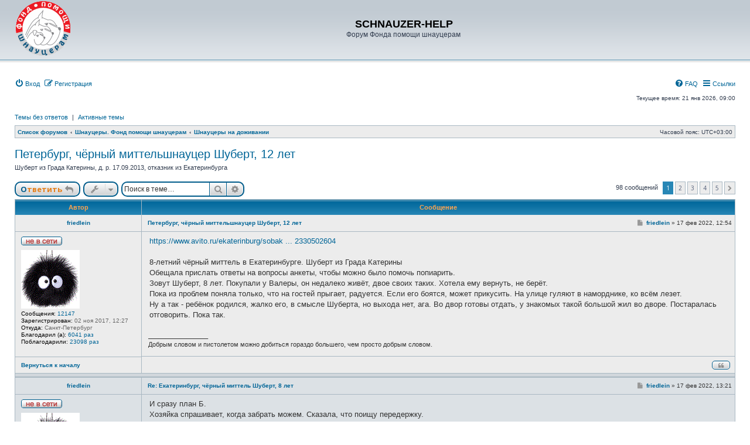

--- FILE ---
content_type: text/html; charset=UTF-8
request_url: https://pet-help.ru/forum/viewtopic.php?p=489669&sid=d557f86a68b0e9a9f00c9a1bb73d6afc
body_size: 14479
content:
<!DOCTYPE html>
<html dir="ltr" lang="ru">
<head>

			
<meta charset="utf-8" />
<meta http-equiv="X-UA-Compatible" content="IE=edge">
<meta name="viewport" content="width=device-width, initial-scale=1" />

<title>Петербург, чёрный миттельшнауцер Шуберт, 12 лет - SCHNAUZER-HELP</title>

	<link rel="alternate" type="application/atom+xml" title="Канал - SCHNAUZER-HELP" href="/forum/app.php/feed?sid=255c6f7ac1b2f96f5af5b189a4793349">	<link rel="alternate" type="application/atom+xml" title="Канал - Новости" href="/forum/app.php/feed?sid=255c6f7ac1b2f96f5af5b189a4793349?mode=news">			<link rel="alternate" type="application/atom+xml" title="Канал - Активные темы" href="/forum/app.php/feed?sid=255c6f7ac1b2f96f5af5b189a4793349?mode=topics_active">			
	<link rel="canonical" href="https://pet-help.ru/forum/viewtopic.php?t=15234">

<!--
	phpBB style name: subsilver3.3
	Based on style:   prosilver (this is the default phpBB3 style)
	Author:           xaocZ ( https://cabinetadmina.ru/ )
-->

<script>
	WebFontConfig = {
		google: {
			families: ['Open+Sans:300,300i,400,400i,600,600i,700,700i,800,800i&subset=cyrillic,cyrillic-ext,greek,greek-ext,latin-ext,vietnamese']
		}
	};

	(function(d) {
		var wf = d.createElement('script'), s = d.scripts[0];
		wf.src = 'https://cdn.jsdelivr.net/npm/webfontloader@1.6.28/webfontloader.min.js';
		wf.async = true;
		s.parentNode.insertBefore(wf, s);
	})(document);
</script>
<link href="https://maxcdn.bootstrapcdn.com/font-awesome/4.7.0/css/font-awesome.min.css" rel="stylesheet">
<link href="./styles/subsilver3.3/theme/stylesheet.css?assets_version=40" rel="stylesheet">
<link href="./styles/subsilver3.3/theme/ru/stylesheet.css?assets_version=40" rel="stylesheet">




<!--[if lte IE 9]>
	<link href="./styles/subsilver3.3/theme/tweaks.css?assets_version=40" rel="stylesheet">
<![endif]-->


<link href="./ext/gfksx/thanksforposts/styles/prosilver/theme/thanks.css?assets_version=40" rel="stylesheet" media="screen">
<link href="./ext/phpbb/pages/styles/prosilver/theme/pages_common.css?assets_version=40" rel="stylesheet" media="screen">


<!-- These cannot go into a CSS file as they are not processed with template vars -->


					<!-- Global site tag (gtag.js) - Google Analytics -->
		<script async src="https://www.googletagmanager.com/gtag/js?id=UA-159257789-1"></script>
		<script>
			window.dataLayer = window.dataLayer || [];
			function gtag(){dataLayer.push(arguments);}
			gtag('js', new Date());

			gtag('config', 'UA-159257789-1', {});
		</script>
	
</head>
<body id="phpbb" class="substyle nojs notouch section-viewtopic ltr ">


<div id="wrap" class="wrap">
	<a id="top" class="anchor" accesskey="t"></a>
	<div id="page-header">
		<div class="headerbar" role="banner">
						<div class="inner">

			<div id="site-description" class="site-description">
				<!-- a id="logo" class="logo" href="./index.php?sid=255c6f7ac1b2f96f5af5b189a4793349" title="Список форумов"-->
				<a id="logo" class="logo" href="https://pet-help.ru" title="Фонд помощи шнауцерам">
					<span class="site_logo"></span>
				</a>
				<h1>SCHNAUZER-HELP</h1>
				<p>Форум Фонда помощи шнауцерам</p>
				<p class="skiplink"><a href="#start_here">Пропустить</a></p>
			</div>

			</div>
					</div>
				<div class="navbar" role="navigation">
	<div class="inner">

	<ul id="nav-main" class="nav-main linklist" role="menubar">
			<li data-skip-responsive="true">
			<a href="./ucp.php?mode=login&amp;redirect=viewtopic.php%3Fp%3D489669&amp;sid=255c6f7ac1b2f96f5af5b189a4793349" title="Вход" accesskey="x" role="menuitem">
				<i class="icon fa-power-off fa-fw" aria-hidden="true"></i><span>Вход</span>
			</a>
		</li>
					<li data-skip-responsive="true">
				<a href="./ucp.php?mode=register&amp;sid=255c6f7ac1b2f96f5af5b189a4793349" role="menuitem">
					<i class="icon fa-pencil-square-o  fa-fw" aria-hidden="true"></i><span>Регистрация</span>
				</a>
			</li>
							<li id="quick-links" class="quick-links dropdown-container responsive-menu rightside" data-skip-responsive="true">
			<a href="#" class="dropdown-trigger">
				<i class="icon fa-bars fa-fw" aria-hidden="true"></i><span>Ссылки</span>
			</a>
			<div class="dropdown">
				<div class="pointer"><div class="pointer-inner"></div></div>
				<ul class="dropdown-contents" role="menu">
								<li class="small-icon icon-pages icon-page-rules">
			<a href="/forum/app.php/rules?sid=255c6f7ac1b2f96f5af5b189a4793349" role="menuitem">
				<span>Правила форума</span>
			</a>
		</li>
	
											<li class="separator"></li>
												<li>
								<a href="./search.php?sid=255c6f7ac1b2f96f5af5b189a4793349" role="menuitem">
									<i class="icon fa-search fa-fw" aria-hidden="true"></i><span>Поиск</span>
								</a>
							</li>
					
										<li class="separator"></li>

									</ul>
			</div>
		</li>

				<li class="rightside" data-skip-responsive="true">
			<a href="/forum/app.php/help/faq?sid=255c6f7ac1b2f96f5af5b189a4793349" rel="help" title="Часто задаваемые вопросы" role="menuitem">
				<i class="icon fa-question-circle fa-fw" aria-hidden="true"></i><span>FAQ</span>
			</a>
		</li>
						

	</ul>
	
	<p class="right responsive-center time">Текущее время: 21 янв 2026, 09:00</p>
	
		<ul class="nav-searchbar linklist" role="menubar">

		<li data-skip-responsive="true"><a href="./search.php?search_id=unanswered&amp;sid=255c6f7ac1b2f96f5af5b189a4793349" role="menuitem">Темы без ответов</a></li>
		<li class="separator-border" data-skip-responsive="true">|</li>
		<li data-skip-responsive="true"><a href="./search.php?search_id=active_topics&amp;sid=255c6f7ac1b2f96f5af5b189a4793349" role="menuitem">Активные темы</a></li>
								
	</ul>
		

	<ul id="nav-breadcrumbs" class="nav-breadcrumbs linklist navlinks" role="menubar">
				
		
		<li class="breadcrumbs" itemscope itemtype="https://schema.org/BreadcrumbList">

			
							<span class="crumb" itemtype="https://schema.org/ListItem" itemprop="itemListElement" itemscope><a itemprop="item" href="./index.php?sid=255c6f7ac1b2f96f5af5b189a4793349" accesskey="h" data-navbar-reference="index"><span itemprop="name">Список форумов</span></a><meta itemprop="position" content="1" /></span>

											
								<span class="crumb" itemtype="https://schema.org/ListItem" itemprop="itemListElement" itemscope data-forum-id="63"><a itemprop="item" href="./viewforum.php?f=63&amp;sid=255c6f7ac1b2f96f5af5b189a4793349"><span itemprop="name">Шнауцеры. Фонд помощи шнауцерам</span></a><meta itemprop="position" content="2" /></span>
															
								<span class="crumb" itemtype="https://schema.org/ListItem" itemprop="itemListElement" itemscope data-forum-id="69"><a itemprop="item" href="./viewforum.php?f=69&amp;sid=255c6f7ac1b2f96f5af5b189a4793349"><span itemprop="name">Шнауцеры на доживании</span></a><meta itemprop="position" content="3" /></span>
							
					</li>

		
		<li class="responsive-hide rightside">Часовой пояс: <span title="Европа/Москва">UTC+03:00</span></li>
	</ul>

	</div>
</div>
	</div>

	
	<a id="start_here" class="anchor"></a>
	<div id="page-body" class="page-body" role="main">
		
			
<h2 class="topic-title"><a href="./viewtopic.php?t=15234&amp;sid=255c6f7ac1b2f96f5af5b189a4793349">Петербург, чёрный миттельшнауцер Шуберт, 12 лет</a></h2>
<p>Шуберт из Града Катерины, д. р. 17.09.2013, отказник из Екатеринбурга</p><!-- NOTE: remove the style="display: none" when you want to have the forum description on the topic body -->
<div style="display: none !important;">Пожилые собаки, которые живут в семьях, но под частичной опекой Фонда<br /></div>


<div class="action-bar bar-top">
	
			<a href="./posting.php?mode=reply&amp;t=15234&amp;sid=255c6f7ac1b2f96f5af5b189a4793349" class="button" title="Ответить">
							<span>Ответить</span> <i class="icon fa-reply fa-fw" aria-hidden="true"></i>
					</a>
	
			<div class="dropdown-container dropdown-button-control topic-tools">
		<span title="Управление темой" class="button button-secondary dropdown-trigger dropdown-select">
			<i class="icon fa-wrench fa-fw" aria-hidden="true"></i>
			<span class="caret"><i class="icon fa-sort-down fa-fw" aria-hidden="true"></i></span>
		</span>
		<div class="dropdown">
			<div class="pointer"><div class="pointer-inner"></div></div>
			<ul class="dropdown-contents">
																												<li>
					<a href="./viewtopic.php?t=15234&amp;sid=255c6f7ac1b2f96f5af5b189a4793349&amp;view=print" title="Версия для печати" accesskey="p">
						<i class="icon fa-print fa-fw" aria-hidden="true"></i><span>Версия для печати</span>
					</a>
				</li>
											</ul>
		</div>
	</div>
	
			<div class="search-box" role="search">
			<form method="get" id="topic-search" action="./search.php?sid=255c6f7ac1b2f96f5af5b189a4793349">
			<fieldset>
				<input class="inputbox search tiny"  type="search" name="keywords" id="search_keywords" size="20" placeholder="Поиск в теме…" />
				<button class="button button-search" type="submit" title="Поиск">
					<i class="icon fa-search fa-fw" aria-hidden="true"></i><span class="sr-only">Поиск</span>
				</button>
				<a href="./search.php?sid=255c6f7ac1b2f96f5af5b189a4793349" class="button button-search-end" title="Расширенный поиск">
					<i class="icon fa-cog fa-fw" aria-hidden="true"></i><span class="sr-only">Расширенный поиск</span>
				</a>
				<input type="hidden" name="t" value="15234" />
<input type="hidden" name="sf" value="msgonly" />
<input type="hidden" name="sid" value="255c6f7ac1b2f96f5af5b189a4793349" />

			</fieldset>
			</form>
		</div>
	
			<div class="pagination">
			98 сообщений
							<ul>
		<li class="active"><span>1</span></li>
				<li><a class="button" href="./viewtopic.php?t=15234&amp;sid=255c6f7ac1b2f96f5af5b189a4793349&amp;start=20" role="button">2</a></li>
				<li><a class="button" href="./viewtopic.php?t=15234&amp;sid=255c6f7ac1b2f96f5af5b189a4793349&amp;start=40" role="button">3</a></li>
				<li><a class="button" href="./viewtopic.php?t=15234&amp;sid=255c6f7ac1b2f96f5af5b189a4793349&amp;start=60" role="button">4</a></li>
				<li><a class="button" href="./viewtopic.php?t=15234&amp;sid=255c6f7ac1b2f96f5af5b189a4793349&amp;start=80" role="button">5</a></li>
				<li class="arrow next"><a class="button button-icon-only" href="./viewtopic.php?t=15234&amp;sid=255c6f7ac1b2f96f5af5b189a4793349&amp;start=20" rel="next" role="button"><i class="icon fa-chevron-right fa-fw" aria-hidden="true"></i><span class="sr-only">След.</span></a></li>
	</ul>
					</div>
		</div>




<div class="subsilver">
	<div class="tablebg">
		<div class="inner">

		<ul class="topiclist postlist">
			<li class="postprofile">Автор</li>
			<li class="postbody">Сообщение</li>
		</ul>

		</div>
	</div>
			<div id="p489566" class="post has-profile first bg1">
		<div class="inner">

		<dl class="postprofile" id="profile489566">
			<dt class="no-profile-rank has-avatar">
				<div class="author-container">
										<a href="./memberlist.php?mode=viewprofile&amp;u=11285&amp;sid=255c6f7ac1b2f96f5af5b189a4793349" class="username">friedlein</a>									</div>
								<div class="online-container">
					<span class="imageset icon_user_offline" title="Не в сети">Не в сети</span>
				</div>
												<div class="avatar-container">
											<a href="./memberlist.php?mode=viewprofile&amp;u=11285&amp;sid=255c6f7ac1b2f96f5af5b189a4793349" class="avatar"><img class="avatar" src="./download/file.php?avatar=11285_1530775807.gif" width="100" height="100" alt="Аватара пользователя" /></a>									</div>
							</dt>

									
		<dd class="profile-posts"><strong>Сообщения:</strong> <a href="./search.php?author_id=11285&amp;sr=posts&amp;sid=255c6f7ac1b2f96f5af5b189a4793349">12147</a></dd>		<dd class="profile-joined"><strong>Зарегистрирован:</strong> 02 ноя 2017, 12:27</dd>		
		
											<dd class="profile-custom-field profile-phpbb_location"><strong>Откуда:</strong> Санкт-Петербург</dd>
							    <dd class="profile-posts" data-user-give-id="11285"><strong>Благодарил&nbsp;(а):</strong> <a href="/forum/app.php/thankslist/givens/11285/true?sid=255c6f7ac1b2f96f5af5b189a4793349">6041 раз</a></dd>
    <dd class="profile-posts" data-user-receive-id="11285"><strong>Поблагодарили:</strong> <a href="/forum/app.php/thankslist/givens/11285/false?sid=255c6f7ac1b2f96f5af5b189a4793349">23098 раз</a></dd>

						
		</dl>

		<div class="postbody">
						<div id="post_content489566">

						<h3 class="first">
						<a href="./viewtopic.php?p=489566&amp;sid=255c6f7ac1b2f96f5af5b189a4793349#p489566">Петербург, чёрный миттельшнауцер Шуберт, 12 лет</a>
		</h3>

													<ul class="post-buttons">
																																									<li>
							<a href="./posting.php?mode=quote&amp;p=489566&amp;sid=255c6f7ac1b2f96f5af5b189a4793349" title="Ответить с цитатой" class="button button-icon-only">
								<i class="icon fa-quote-left fa-fw" aria-hidden="true"></i><span class="sr-only">Цитата</span>
							</a>
						</li>
															</ul>
							
						<p class="author">
									<a class="unread" href="./viewtopic.php?p=489566&amp;sid=255c6f7ac1b2f96f5af5b189a4793349#p489566" title="Сообщение">
						<i class="icon fa-file fa-fw icon-lightgray icon-md" aria-hidden="true"></i><span class="sr-only">Сообщение</span>
					</a>
								<span class="responsive-hide"> <strong><a href="./memberlist.php?mode=viewprofile&amp;u=11285&amp;sid=255c6f7ac1b2f96f5af5b189a4793349" class="username">friedlein</a></strong> &raquo; </span><time datetime="2022-02-17T09:54:31+00:00">17 фев 2022, 12:54</time>
			</p>
			
			
			
			
			<div class="content"><a href="https://www.avito.ru/ekaterinburg/sobaki/mittelshnautser_2330502604" class="postlink">https://www.avito.ru/ekaterinburg/sobak ... 2330502604</a><br>
<br>
8-летний чёрный миттель в Екатеринбурге. Шуберт из Града Катерины <br>
Обещала прислать ответы на вопросы анкеты, чтобы можно было помочь попиарить. <br>
Зовут Шуберт, 8 лет. Покупали у Валеры, он недалеко живёт, двое своих таких. Хотела ему вернуть, не берёт. <br>
Пока из проблем поняла только, что на гостей прыгает, радуется. Если его боятся, может прикусить. На улице гуляют в наморднике, ко всём лезет. <br>
Ну а так - ребёнок родился, жалко его, в смысле Шуберта, но выхода нет, ага. Во двор готовы отдать, у знакомых такой большой жил во дворе. Постаралась отговорить. Пока так.</div>

			
			
									
						<div id='list_thanks489566'>
</div>
<div id='div_post_reput489566'>
</div>
							<div id="sig489566" class="signature">_________________<br />Добрым словом и пистолетом можно добиться гораздо большего, чем просто добрым словом.</div>			
						</div>

		</div>

				<div class="back2top"><a href="#top" class="top" title="Вернуться к началу">Вернуться к началу</a></div>
		
		</div>
	</div>

	<hr class="divider" />				<div id="p489567" class="post has-profile bg2">
		<div class="inner">

		<dl class="postprofile" id="profile489567">
			<dt class="no-profile-rank has-avatar">
				<div class="author-container">
										<a href="./memberlist.php?mode=viewprofile&amp;u=11285&amp;sid=255c6f7ac1b2f96f5af5b189a4793349" class="username">friedlein</a>									</div>
								<div class="online-container">
					<span class="imageset icon_user_offline" title="Не в сети">Не в сети</span>
				</div>
												<div class="avatar-container">
											<a href="./memberlist.php?mode=viewprofile&amp;u=11285&amp;sid=255c6f7ac1b2f96f5af5b189a4793349" class="avatar"><img class="avatar" src="./download/file.php?avatar=11285_1530775807.gif" width="100" height="100" alt="Аватара пользователя" /></a>									</div>
							</dt>

									
		<dd class="profile-posts"><strong>Сообщения:</strong> <a href="./search.php?author_id=11285&amp;sr=posts&amp;sid=255c6f7ac1b2f96f5af5b189a4793349">12147</a></dd>		<dd class="profile-joined"><strong>Зарегистрирован:</strong> 02 ноя 2017, 12:27</dd>		
		
											<dd class="profile-custom-field profile-phpbb_location"><strong>Откуда:</strong> Санкт-Петербург</dd>
							    <dd class="profile-posts" data-user-give-id="11285"><strong>Благодарил&nbsp;(а):</strong> <a href="/forum/app.php/thankslist/givens/11285/true?sid=255c6f7ac1b2f96f5af5b189a4793349">6041 раз</a></dd>
    <dd class="profile-posts" data-user-receive-id="11285"><strong>Поблагодарили:</strong> <a href="/forum/app.php/thankslist/givens/11285/false?sid=255c6f7ac1b2f96f5af5b189a4793349">23098 раз</a></dd>

						
		</dl>

		<div class="postbody">
						<div id="post_content489567">

						<h3>
						<a href="./viewtopic.php?p=489567&amp;sid=255c6f7ac1b2f96f5af5b189a4793349#p489567">Re: Екатеринбург, чёрный миттель Шуберт, 8 лет</a>
		</h3>

													<ul class="post-buttons">
																																									<li>
							<a href="./posting.php?mode=quote&amp;p=489567&amp;sid=255c6f7ac1b2f96f5af5b189a4793349" title="Ответить с цитатой" class="button button-icon-only">
								<i class="icon fa-quote-left fa-fw" aria-hidden="true"></i><span class="sr-only">Цитата</span>
							</a>
						</li>
															</ul>
							
						<p class="author">
									<a class="unread" href="./viewtopic.php?p=489567&amp;sid=255c6f7ac1b2f96f5af5b189a4793349#p489567" title="Сообщение">
						<i class="icon fa-file fa-fw icon-lightgray icon-md" aria-hidden="true"></i><span class="sr-only">Сообщение</span>
					</a>
								<span class="responsive-hide"> <strong><a href="./memberlist.php?mode=viewprofile&amp;u=11285&amp;sid=255c6f7ac1b2f96f5af5b189a4793349" class="username">friedlein</a></strong> &raquo; </span><time datetime="2022-02-17T10:21:30+00:00">17 фев 2022, 13:21</time>
			</p>
			
			
			
			
			<div class="content">И сразу план Б. <br>
Хозяйка спрашивает, когда забрать можем. Сказала, что поищу передержку. <br>
<br>
Хелп. А то наотдаёт, жалко морду. <br>
<br>
Шуберт из Града Катерины, д. Р. 17.09.2013<br>
<br>
О. Лондон Чёрный Стражник Сноублэк<br>
М. Рейчел из Града Катерины<br>
<br>
<img src="https://i.ibb.co/DKmWmwN/ce4aafaeb850.jpg" class="postimage" alt="Изображение"><br>
<img src="https://i.ibb.co/Cbk0zW8/187b748a360c.jpg" class="postimage" alt="Изображение"><br>
<img src="https://i.ibb.co/MSFWPHf/1e42aebfef5f.jpg" class="postimage" alt="Изображение"><br>
<img src="https://i.ibb.co/zbDZt7G/db472be6dc3d.jpg" class="postimage" alt="Изображение"></div>

			
			
									
						<div id='list_thanks489567'>
</div>
<div id='div_post_reput489567'>
</div>
							<div id="sig489567" class="signature">_________________<br />Добрым словом и пистолетом можно добиться гораздо большего, чем просто добрым словом.</div>			
						</div>

		</div>

				<div class="back2top"><a href="#top" class="top" title="Вернуться к началу">Вернуться к началу</a></div>
		
		</div>
	</div>

	<hr class="divider" />				<div id="p489571" class="post has-profile bg1">
		<div class="inner">

		<dl class="postprofile" id="profile489571">
			<dt class="no-profile-rank has-avatar">
				<div class="author-container">
										<a href="./memberlist.php?mode=viewprofile&amp;u=1032&amp;sid=255c6f7ac1b2f96f5af5b189a4793349" style="color: #00AA00;" class="username-coloured">o3epo</a>									</div>
								<div class="online-container">
					<span class="imageset icon_user_offline" title="Не в сети">Не в сети</span>
				</div>
												<div class="avatar-container">
											<a href="./memberlist.php?mode=viewprofile&amp;u=1032&amp;sid=255c6f7ac1b2f96f5af5b189a4793349" class="avatar"><img class="avatar" src="./download/file.php?avatar=1032.jpg" width="100" height="71" alt="Аватара пользователя" /></a>									</div>
							</dt>

									
		<dd class="profile-posts"><strong>Сообщения:</strong> <a href="./search.php?author_id=1032&amp;sr=posts&amp;sid=255c6f7ac1b2f96f5af5b189a4793349">29106</a></dd>		<dd class="profile-joined"><strong>Зарегистрирован:</strong> 04 май 2007, 15:06</dd>		
		
																<dd class="profile-custom-field profile-phpbb_location"><strong>Откуда:</strong> СПб Юкки</dd>
							    <dd class="profile-posts" data-user-give-id="1032"><strong>Благодарил&nbsp;(а):</strong> <a href="/forum/app.php/thankslist/givens/1032/true?sid=255c6f7ac1b2f96f5af5b189a4793349">1391 раз</a></dd>
    <dd class="profile-posts" data-user-receive-id="1032"><strong>Поблагодарили:</strong> <a href="/forum/app.php/thankslist/givens/1032/false?sid=255c6f7ac1b2f96f5af5b189a4793349">3432 раза</a></dd>

							<dd class="profile-contact">
				<strong>Контактная информация:</strong>
				<div class="dropdown-container dropdown-left">
					<a href="#" class="dropdown-trigger" title="Контактная информация пользователя o3epo">
						<i class="icon fa-commenting-o fa-fw icon-lg" aria-hidden="true"></i><span class="sr-only">Контактная информация пользователя o3epo</span>
					</a>
					<div class="dropdown">
						<div class="pointer"><div class="pointer-inner"></div></div>
						<div class="dropdown-contents contact-icons">
																																								<div>
																	<a href="https://www.icq.com/people/39261748/" title="ICQ" class="last-cell">
										<span class="contact-icon phpbb_icq-icon">ICQ</span>									</a>
																	</div>
																					</div>
					</div>
				</div>
			</dd>
				
		</dl>

		<div class="postbody">
						<div id="post_content489571">

						<h3>
						<a href="./viewtopic.php?p=489571&amp;sid=255c6f7ac1b2f96f5af5b189a4793349#p489571">Re: Екатеринбург, чёрный миттель Шуберт, 8 лет</a>
		</h3>

													<ul class="post-buttons">
																																									<li>
							<a href="./posting.php?mode=quote&amp;p=489571&amp;sid=255c6f7ac1b2f96f5af5b189a4793349" title="Ответить с цитатой" class="button button-icon-only">
								<i class="icon fa-quote-left fa-fw" aria-hidden="true"></i><span class="sr-only">Цитата</span>
							</a>
						</li>
															</ul>
							
						<p class="author">
									<a class="unread" href="./viewtopic.php?p=489571&amp;sid=255c6f7ac1b2f96f5af5b189a4793349#p489571" title="Сообщение">
						<i class="icon fa-file fa-fw icon-lightgray icon-md" aria-hidden="true"></i><span class="sr-only">Сообщение</span>
					</a>
								<span class="responsive-hide"> <strong><a href="./memberlist.php?mode=viewprofile&amp;u=1032&amp;sid=255c6f7ac1b2f96f5af5b189a4793349" style="color: #00AA00;" class="username-coloured">o3epo</a></strong> &raquo; </span><time datetime="2022-02-17T11:57:13+00:00">17 фев 2022, 14:57</time>
			</p>
			
			
			
			
			<div class="content">Надо заряжать перевозчика в столицы. Питомник помочь ничем не может - "на восьмилетнего передержку не найдем, кому он нужен". Автор - владелец питомника Прохорова И. В. Питомника МИТТЕЛЬШНАУЦЕРОВ.</div>

			
			
									
						<div id='list_thanks489571'>
</div>
<div id='div_post_reput489571'>
</div>
							<div id="sig489571" class="signature">_________________<br />Einmal Schnauzer - immer Schnauzer!<br>
<img src="http://s59.radikal.ru/i163/1202/58/3a3528ff3c77.gif" class="postimage" alt="Изображение"></div>			
						</div>

		</div>

				<div class="back2top"><a href="#top" class="top" title="Вернуться к началу">Вернуться к началу</a></div>
		
		</div>
	</div>

	<hr class="divider" />				<div id="p489574" class="post has-profile bg2">
		<div class="inner">

		<dl class="postprofile" id="profile489574">
			<dt class="no-profile-rank has-avatar">
				<div class="author-container">
										<a href="./memberlist.php?mode=viewprofile&amp;u=11285&amp;sid=255c6f7ac1b2f96f5af5b189a4793349" class="username">friedlein</a>									</div>
								<div class="online-container">
					<span class="imageset icon_user_offline" title="Не в сети">Не в сети</span>
				</div>
												<div class="avatar-container">
											<a href="./memberlist.php?mode=viewprofile&amp;u=11285&amp;sid=255c6f7ac1b2f96f5af5b189a4793349" class="avatar"><img class="avatar" src="./download/file.php?avatar=11285_1530775807.gif" width="100" height="100" alt="Аватара пользователя" /></a>									</div>
							</dt>

									
		<dd class="profile-posts"><strong>Сообщения:</strong> <a href="./search.php?author_id=11285&amp;sr=posts&amp;sid=255c6f7ac1b2f96f5af5b189a4793349">12147</a></dd>		<dd class="profile-joined"><strong>Зарегистрирован:</strong> 02 ноя 2017, 12:27</dd>		
		
											<dd class="profile-custom-field profile-phpbb_location"><strong>Откуда:</strong> Санкт-Петербург</dd>
							    <dd class="profile-posts" data-user-give-id="11285"><strong>Благодарил&nbsp;(а):</strong> <a href="/forum/app.php/thankslist/givens/11285/true?sid=255c6f7ac1b2f96f5af5b189a4793349">6041 раз</a></dd>
    <dd class="profile-posts" data-user-receive-id="11285"><strong>Поблагодарили:</strong> <a href="/forum/app.php/thankslist/givens/11285/false?sid=255c6f7ac1b2f96f5af5b189a4793349">23098 раз</a></dd>

						
		</dl>

		<div class="postbody">
						<div id="post_content489574">

						<h3>
						<a href="./viewtopic.php?p=489574&amp;sid=255c6f7ac1b2f96f5af5b189a4793349#p489574">Re: Екатеринбург, чёрный миттель Шуберт, 8 лет</a>
		</h3>

													<ul class="post-buttons">
																																									<li>
							<a href="./posting.php?mode=quote&amp;p=489574&amp;sid=255c6f7ac1b2f96f5af5b189a4793349" title="Ответить с цитатой" class="button button-icon-only">
								<i class="icon fa-quote-left fa-fw" aria-hidden="true"></i><span class="sr-only">Цитата</span>
							</a>
						</li>
															</ul>
							
						<p class="author">
									<a class="unread" href="./viewtopic.php?p=489574&amp;sid=255c6f7ac1b2f96f5af5b189a4793349#p489574" title="Сообщение">
						<i class="icon fa-file fa-fw icon-lightgray icon-md" aria-hidden="true"></i><span class="sr-only">Сообщение</span>
					</a>
								<span class="responsive-hide"> <strong><a href="./memberlist.php?mode=viewprofile&amp;u=11285&amp;sid=255c6f7ac1b2f96f5af5b189a4793349" class="username">friedlein</a></strong> &raquo; </span><time datetime="2022-02-17T12:51:40+00:00">17 фев 2022, 15:51</time>
			</p>
			
			
			
			
			<div class="content">Ульяна Коваленко согласилась взять Шуберта на передержку. У неё стерилизованная сука рчт. <br>
<br>
Ждём субботу, на утро договорились.</div>

			
			
									
						<div id='list_thanks489574'>
</div>
<div id='div_post_reput489574'>
</div>
							<div id="sig489574" class="signature">_________________<br />Добрым словом и пистолетом можно добиться гораздо большего, чем просто добрым словом.</div>			
						</div>

		</div>

				<div class="back2top"><a href="#top" class="top" title="Вернуться к началу">Вернуться к началу</a></div>
		
		</div>
	</div>

	<hr class="divider" />				<div id="p489579" class="post has-profile bg1">
		<div class="inner">

		<dl class="postprofile" id="profile489579">
			<dt class="no-profile-rank has-avatar">
				<div class="author-container">
										<a href="./memberlist.php?mode=viewprofile&amp;u=11285&amp;sid=255c6f7ac1b2f96f5af5b189a4793349" class="username">friedlein</a>									</div>
								<div class="online-container">
					<span class="imageset icon_user_offline" title="Не в сети">Не в сети</span>
				</div>
												<div class="avatar-container">
											<a href="./memberlist.php?mode=viewprofile&amp;u=11285&amp;sid=255c6f7ac1b2f96f5af5b189a4793349" class="avatar"><img class="avatar" src="./download/file.php?avatar=11285_1530775807.gif" width="100" height="100" alt="Аватара пользователя" /></a>									</div>
							</dt>

									
		<dd class="profile-posts"><strong>Сообщения:</strong> <a href="./search.php?author_id=11285&amp;sr=posts&amp;sid=255c6f7ac1b2f96f5af5b189a4793349">12147</a></dd>		<dd class="profile-joined"><strong>Зарегистрирован:</strong> 02 ноя 2017, 12:27</dd>		
		
											<dd class="profile-custom-field profile-phpbb_location"><strong>Откуда:</strong> Санкт-Петербург</dd>
							    <dd class="profile-posts" data-user-give-id="11285"><strong>Благодарил&nbsp;(а):</strong> <a href="/forum/app.php/thankslist/givens/11285/true?sid=255c6f7ac1b2f96f5af5b189a4793349">6041 раз</a></dd>
    <dd class="profile-posts" data-user-receive-id="11285"><strong>Поблагодарили:</strong> <a href="/forum/app.php/thankslist/givens/11285/false?sid=255c6f7ac1b2f96f5af5b189a4793349">23098 раз</a></dd>

						
		</dl>

		<div class="postbody">
						<div id="post_content489579">

						<h3>
						<a href="./viewtopic.php?p=489579&amp;sid=255c6f7ac1b2f96f5af5b189a4793349#p489579">Re: Екатеринбург, чёрный миттель Шуберт, 8 лет</a>
		</h3>

													<ul class="post-buttons">
																																									<li>
							<a href="./posting.php?mode=quote&amp;p=489579&amp;sid=255c6f7ac1b2f96f5af5b189a4793349" title="Ответить с цитатой" class="button button-icon-only">
								<i class="icon fa-quote-left fa-fw" aria-hidden="true"></i><span class="sr-only">Цитата</span>
							</a>
						</li>
															</ul>
							
						<p class="author">
									<a class="unread" href="./viewtopic.php?p=489579&amp;sid=255c6f7ac1b2f96f5af5b189a4793349#p489579" title="Сообщение">
						<i class="icon fa-file fa-fw icon-lightgray icon-md" aria-hidden="true"></i><span class="sr-only">Сообщение</span>
					</a>
								<span class="responsive-hide"> <strong><a href="./memberlist.php?mode=viewprofile&amp;u=11285&amp;sid=255c6f7ac1b2f96f5af5b189a4793349" class="username">friedlein</a></strong> &raquo; </span><time datetime="2022-02-17T14:55:08+00:00">17 фев 2022, 17:55</time>
			</p>
			
			
			
			
			<div class="content">Звонил Валерий, хозяин матери Шуберта. Ну, телефон записала на всякий, взять не могут.</div>

			
			
									
						<div id='list_thanks489579'>
</div>
<div id='div_post_reput489579'>
</div>
							<div id="sig489579" class="signature">_________________<br />Добрым словом и пистолетом можно добиться гораздо большего, чем просто добрым словом.</div>			
						</div>

		</div>

				<div class="back2top"><a href="#top" class="top" title="Вернуться к началу">Вернуться к началу</a></div>
		
		</div>
	</div>

	<hr class="divider" />				<div id="p489618" class="post has-profile bg2">
		<div class="inner">

		<dl class="postprofile" id="profile489618">
			<dt class="no-profile-rank has-avatar">
				<div class="author-container">
										<a href="./memberlist.php?mode=viewprofile&amp;u=11285&amp;sid=255c6f7ac1b2f96f5af5b189a4793349" class="username">friedlein</a>									</div>
								<div class="online-container">
					<span class="imageset icon_user_offline" title="Не в сети">Не в сети</span>
				</div>
												<div class="avatar-container">
											<a href="./memberlist.php?mode=viewprofile&amp;u=11285&amp;sid=255c6f7ac1b2f96f5af5b189a4793349" class="avatar"><img class="avatar" src="./download/file.php?avatar=11285_1530775807.gif" width="100" height="100" alt="Аватара пользователя" /></a>									</div>
							</dt>

									
		<dd class="profile-posts"><strong>Сообщения:</strong> <a href="./search.php?author_id=11285&amp;sr=posts&amp;sid=255c6f7ac1b2f96f5af5b189a4793349">12147</a></dd>		<dd class="profile-joined"><strong>Зарегистрирован:</strong> 02 ноя 2017, 12:27</dd>		
		
											<dd class="profile-custom-field profile-phpbb_location"><strong>Откуда:</strong> Санкт-Петербург</dd>
							    <dd class="profile-posts" data-user-give-id="11285"><strong>Благодарил&nbsp;(а):</strong> <a href="/forum/app.php/thankslist/givens/11285/true?sid=255c6f7ac1b2f96f5af5b189a4793349">6041 раз</a></dd>
    <dd class="profile-posts" data-user-receive-id="11285"><strong>Поблагодарили:</strong> <a href="/forum/app.php/thankslist/givens/11285/false?sid=255c6f7ac1b2f96f5af5b189a4793349">23098 раз</a></dd>

						
		</dl>

		<div class="postbody">
						<div id="post_content489618">

						<h3>
						<a href="./viewtopic.php?p=489618&amp;sid=255c6f7ac1b2f96f5af5b189a4793349#p489618">Re: Екатеринбург, чёрный миттель Шуберт, 8 лет</a>
		</h3>

													<ul class="post-buttons">
																																									<li>
							<a href="./posting.php?mode=quote&amp;p=489618&amp;sid=255c6f7ac1b2f96f5af5b189a4793349" title="Ответить с цитатой" class="button button-icon-only">
								<i class="icon fa-quote-left fa-fw" aria-hidden="true"></i><span class="sr-only">Цитата</span>
							</a>
						</li>
															</ul>
							
						<p class="author">
									<a class="unread" href="./viewtopic.php?p=489618&amp;sid=255c6f7ac1b2f96f5af5b189a4793349#p489618" title="Сообщение">
						<i class="icon fa-file fa-fw icon-lightgray icon-md" aria-hidden="true"></i><span class="sr-only">Сообщение</span>
					</a>
								<span class="responsive-hide"> <strong><a href="./memberlist.php?mode=viewprofile&amp;u=11285&amp;sid=255c6f7ac1b2f96f5af5b189a4793349" class="username">friedlein</a></strong> &raquo; </span><time datetime="2022-02-19T06:56:04+00:00">19 фев 2022, 09:56</time>
			</p>
			
			
			
			
			<div class="content">Шуберта и отказную Ульяна забрала</div>

			
			
									
						<div id='list_thanks489618'>
</div>
<div id='div_post_reput489618'>
</div>
							<div id="sig489618" class="signature">_________________<br />Добрым словом и пистолетом можно добиться гораздо большего, чем просто добрым словом.</div>			
						</div>

		</div>

				<div class="back2top"><a href="#top" class="top" title="Вернуться к началу">Вернуться к началу</a></div>
		
		</div>
	</div>

	<hr class="divider" />				<div id="p489623" class="post has-profile bg1">
		<div class="inner">

		<dl class="postprofile" id="profile489623">
			<dt class="no-profile-rank has-avatar">
				<div class="author-container">
										<a href="./memberlist.php?mode=viewprofile&amp;u=11285&amp;sid=255c6f7ac1b2f96f5af5b189a4793349" class="username">friedlein</a>									</div>
								<div class="online-container">
					<span class="imageset icon_user_offline" title="Не в сети">Не в сети</span>
				</div>
												<div class="avatar-container">
											<a href="./memberlist.php?mode=viewprofile&amp;u=11285&amp;sid=255c6f7ac1b2f96f5af5b189a4793349" class="avatar"><img class="avatar" src="./download/file.php?avatar=11285_1530775807.gif" width="100" height="100" alt="Аватара пользователя" /></a>									</div>
							</dt>

									
		<dd class="profile-posts"><strong>Сообщения:</strong> <a href="./search.php?author_id=11285&amp;sr=posts&amp;sid=255c6f7ac1b2f96f5af5b189a4793349">12147</a></dd>		<dd class="profile-joined"><strong>Зарегистрирован:</strong> 02 ноя 2017, 12:27</dd>		
		
											<dd class="profile-custom-field profile-phpbb_location"><strong>Откуда:</strong> Санкт-Петербург</dd>
							    <dd class="profile-posts" data-user-give-id="11285"><strong>Благодарил&nbsp;(а):</strong> <a href="/forum/app.php/thankslist/givens/11285/true?sid=255c6f7ac1b2f96f5af5b189a4793349">6041 раз</a></dd>
    <dd class="profile-posts" data-user-receive-id="11285"><strong>Поблагодарили:</strong> <a href="/forum/app.php/thankslist/givens/11285/false?sid=255c6f7ac1b2f96f5af5b189a4793349">23098 раз</a></dd>

						
		</dl>

		<div class="postbody">
						<div id="post_content489623">

						<h3>
						<a href="./viewtopic.php?p=489623&amp;sid=255c6f7ac1b2f96f5af5b189a4793349#p489623">Re: Екатеринбург, чёрный миттель Шуберт, 8 лет</a>
		</h3>

													<ul class="post-buttons">
																																									<li>
							<a href="./posting.php?mode=quote&amp;p=489623&amp;sid=255c6f7ac1b2f96f5af5b189a4793349" title="Ответить с цитатой" class="button button-icon-only">
								<i class="icon fa-quote-left fa-fw" aria-hidden="true"></i><span class="sr-only">Цитата</span>
							</a>
						</li>
															</ul>
							
						<p class="author">
									<a class="unread" href="./viewtopic.php?p=489623&amp;sid=255c6f7ac1b2f96f5af5b189a4793349#p489623" title="Сообщение">
						<i class="icon fa-file fa-fw icon-lightgray icon-md" aria-hidden="true"></i><span class="sr-only">Сообщение</span>
					</a>
								<span class="responsive-hide"> <strong><a href="./memberlist.php?mode=viewprofile&amp;u=11285&amp;sid=255c6f7ac1b2f96f5af5b189a4793349" class="username">friedlein</a></strong> &raquo; </span><time datetime="2022-02-19T16:16:15+00:00">19 фев 2022, 19:16</time>
			</p>
			
			
			
			
			<div class="content">Берт сегодня ездил с Ульяной на конюшню по делам. Кошку спокойно обнюхал, лошадей боится) <br>
Сразу освоил диван, не стеснялся. <br>
Один отказался сидеть, пытался вынести двери. В клетке орёт и ссыт. <br>
Без клетки и при человеке пока всё норм. <br>
Сухой корм не понял, только с консервами поел. Сырое мясо пока не показывали)) <br>
На чужие руки шваркается, лучше не тянуть. На поводке тащит как паровоз. <br>
Купили новый намордник, а то отдали его с тканевым, он в нём еле дышит. <br>
Ульяне не нравится как он писает, не совсем поняла как именно, попозже спрошу. <br>
Попросила сдать мочу, кровь.</div>

			
			
									
						<div id='list_thanks489623'>
</div>
<div id='div_post_reput489623'>
</div>
							<div id="sig489623" class="signature">_________________<br />Добрым словом и пистолетом можно добиться гораздо большего, чем просто добрым словом.</div>			
						</div>

		</div>

				<div class="back2top"><a href="#top" class="top" title="Вернуться к началу">Вернуться к началу</a></div>
		
		</div>
	</div>

	<hr class="divider" />				<div id="p489625" class="post has-profile bg2">
		<div class="inner">

		<dl class="postprofile" id="profile489625">
			<dt class="no-profile-rank has-avatar">
				<div class="author-container">
										<a href="./memberlist.php?mode=viewprofile&amp;u=11285&amp;sid=255c6f7ac1b2f96f5af5b189a4793349" class="username">friedlein</a>									</div>
								<div class="online-container">
					<span class="imageset icon_user_offline" title="Не в сети">Не в сети</span>
				</div>
												<div class="avatar-container">
											<a href="./memberlist.php?mode=viewprofile&amp;u=11285&amp;sid=255c6f7ac1b2f96f5af5b189a4793349" class="avatar"><img class="avatar" src="./download/file.php?avatar=11285_1530775807.gif" width="100" height="100" alt="Аватара пользователя" /></a>									</div>
							</dt>

									
		<dd class="profile-posts"><strong>Сообщения:</strong> <a href="./search.php?author_id=11285&amp;sr=posts&amp;sid=255c6f7ac1b2f96f5af5b189a4793349">12147</a></dd>		<dd class="profile-joined"><strong>Зарегистрирован:</strong> 02 ноя 2017, 12:27</dd>		
		
											<dd class="profile-custom-field profile-phpbb_location"><strong>Откуда:</strong> Санкт-Петербург</dd>
							    <dd class="profile-posts" data-user-give-id="11285"><strong>Благодарил&nbsp;(а):</strong> <a href="/forum/app.php/thankslist/givens/11285/true?sid=255c6f7ac1b2f96f5af5b189a4793349">6041 раз</a></dd>
    <dd class="profile-posts" data-user-receive-id="11285"><strong>Поблагодарили:</strong> <a href="/forum/app.php/thankslist/givens/11285/false?sid=255c6f7ac1b2f96f5af5b189a4793349">23098 раз</a></dd>

						
		</dl>

		<div class="postbody">
						<div id="post_content489625">

						<h3>
						<a href="./viewtopic.php?p=489625&amp;sid=255c6f7ac1b2f96f5af5b189a4793349#p489625">Re: Екатеринбург, чёрный миттельшнауцер Шуберт, 8 лет</a>
		</h3>

													<ul class="post-buttons">
																																									<li>
							<a href="./posting.php?mode=quote&amp;p=489625&amp;sid=255c6f7ac1b2f96f5af5b189a4793349" title="Ответить с цитатой" class="button button-icon-only">
								<i class="icon fa-quote-left fa-fw" aria-hidden="true"></i><span class="sr-only">Цитата</span>
							</a>
						</li>
															</ul>
							
						<p class="author">
									<a class="unread" href="./viewtopic.php?p=489625&amp;sid=255c6f7ac1b2f96f5af5b189a4793349#p489625" title="Сообщение">
						<i class="icon fa-file fa-fw icon-lightgray icon-md" aria-hidden="true"></i><span class="sr-only">Сообщение</span>
					</a>
								<span class="responsive-hide"> <strong><a href="./memberlist.php?mode=viewprofile&amp;u=11285&amp;sid=255c6f7ac1b2f96f5af5b189a4793349" class="username">friedlein</a></strong> &raquo; </span><time datetime="2022-02-19T18:11:57+00:00">19 фев 2022, 21:11</time>
			</p>
			
			
			
			
			<div class="content">Погулял хорошо, пописал, покакал. Пришел домой и обоссал угол дивана, значительно так обоссал.</div>

			
			
									
						<div id='list_thanks489625'>
</div>
<div id='div_post_reput489625'>
</div>
							<div id="sig489625" class="signature">_________________<br />Добрым словом и пистолетом можно добиться гораздо большего, чем просто добрым словом.</div>			
						</div>

		</div>

				<div class="back2top"><a href="#top" class="top" title="Вернуться к началу">Вернуться к началу</a></div>
		
		</div>
	</div>

	<hr class="divider" />				<div id="p489626" class="post has-profile bg1">
		<div class="inner">

		<dl class="postprofile" id="profile489626">
			<dt class="no-profile-rank has-avatar">
				<div class="author-container">
										<a href="./memberlist.php?mode=viewprofile&amp;u=11285&amp;sid=255c6f7ac1b2f96f5af5b189a4793349" class="username">friedlein</a>									</div>
								<div class="online-container">
					<span class="imageset icon_user_offline" title="Не в сети">Не в сети</span>
				</div>
												<div class="avatar-container">
											<a href="./memberlist.php?mode=viewprofile&amp;u=11285&amp;sid=255c6f7ac1b2f96f5af5b189a4793349" class="avatar"><img class="avatar" src="./download/file.php?avatar=11285_1530775807.gif" width="100" height="100" alt="Аватара пользователя" /></a>									</div>
							</dt>

									
		<dd class="profile-posts"><strong>Сообщения:</strong> <a href="./search.php?author_id=11285&amp;sr=posts&amp;sid=255c6f7ac1b2f96f5af5b189a4793349">12147</a></dd>		<dd class="profile-joined"><strong>Зарегистрирован:</strong> 02 ноя 2017, 12:27</dd>		
		
											<dd class="profile-custom-field profile-phpbb_location"><strong>Откуда:</strong> Санкт-Петербург</dd>
							    <dd class="profile-posts" data-user-give-id="11285"><strong>Благодарил&nbsp;(а):</strong> <a href="/forum/app.php/thankslist/givens/11285/true?sid=255c6f7ac1b2f96f5af5b189a4793349">6041 раз</a></dd>
    <dd class="profile-posts" data-user-receive-id="11285"><strong>Поблагодарили:</strong> <a href="/forum/app.php/thankslist/givens/11285/false?sid=255c6f7ac1b2f96f5af5b189a4793349">23098 раз</a></dd>

						
		</dl>

		<div class="postbody">
						<div id="post_content489626">

						<h3>
						<a href="./viewtopic.php?p=489626&amp;sid=255c6f7ac1b2f96f5af5b189a4793349#p489626">Re: Екатеринбург, чёрный миттельшнауцер Шуберт, 8 лет</a>
		</h3>

													<ul class="post-buttons">
																																									<li>
							<a href="./posting.php?mode=quote&amp;p=489626&amp;sid=255c6f7ac1b2f96f5af5b189a4793349" title="Ответить с цитатой" class="button button-icon-only">
								<i class="icon fa-quote-left fa-fw" aria-hidden="true"></i><span class="sr-only">Цитата</span>
							</a>
						</li>
															</ul>
							
						<p class="author">
									<a class="unread" href="./viewtopic.php?p=489626&amp;sid=255c6f7ac1b2f96f5af5b189a4793349#p489626" title="Сообщение">
						<i class="icon fa-file fa-fw icon-lightgray icon-md" aria-hidden="true"></i><span class="sr-only">Сообщение</span>
					</a>
								<span class="responsive-hide"> <strong><a href="./memberlist.php?mode=viewprofile&amp;u=11285&amp;sid=255c6f7ac1b2f96f5af5b189a4793349" class="username">friedlein</a></strong> &raquo; </span><time datetime="2022-02-19T18:15:08+00:00">19 фев 2022, 21:15</time>
			</p>
			
			
			
			
			<div class="content">Это вот сегодняшний Берт. <br>
У него несколько новообразований на шкуре. Одно на голове, второе на рёбрах, то которое на рёбрах собирается вскрыться, похоже, Ульяна говорит. <br>
<br>
<img src="https://i.ibb.co/ZGbZmX9/585e69cd8b13.jpg" class="postimage" alt="Изображение"><br>
<img src="https://i.ibb.co/NmtFMxz/b84d03c7d661.jpg" class="postimage" alt="Изображение"><br>
<img src="https://i.ibb.co/w6B97Bj/794dc8510c25.jpg" class="postimage" alt="Изображение"><br>
<img src="https://i.ibb.co/h2CFtd5/6e023391b4ad.jpg" class="postimage" alt="Изображение"></div>

			
			
									
						<div id='list_thanks489626'>
</div>
<div id='div_post_reput489626'>
</div>
							<div id="sig489626" class="signature">_________________<br />Добрым словом и пистолетом можно добиться гораздо большего, чем просто добрым словом.</div>			
						</div>

		</div>

				<div class="back2top"><a href="#top" class="top" title="Вернуться к началу">Вернуться к началу</a></div>
		
		</div>
	</div>

	<hr class="divider" />				<div id="p489629" class="post has-profile bg2">
		<div class="inner">

		<dl class="postprofile" id="profile489629">
			<dt class="no-profile-rank has-avatar">
				<div class="author-container">
										<a href="./memberlist.php?mode=viewprofile&amp;u=1032&amp;sid=255c6f7ac1b2f96f5af5b189a4793349" style="color: #00AA00;" class="username-coloured">o3epo</a>									</div>
								<div class="online-container">
					<span class="imageset icon_user_offline" title="Не в сети">Не в сети</span>
				</div>
												<div class="avatar-container">
											<a href="./memberlist.php?mode=viewprofile&amp;u=1032&amp;sid=255c6f7ac1b2f96f5af5b189a4793349" class="avatar"><img class="avatar" src="./download/file.php?avatar=1032.jpg" width="100" height="71" alt="Аватара пользователя" /></a>									</div>
							</dt>

									
		<dd class="profile-posts"><strong>Сообщения:</strong> <a href="./search.php?author_id=1032&amp;sr=posts&amp;sid=255c6f7ac1b2f96f5af5b189a4793349">29106</a></dd>		<dd class="profile-joined"><strong>Зарегистрирован:</strong> 04 май 2007, 15:06</dd>		
		
																<dd class="profile-custom-field profile-phpbb_location"><strong>Откуда:</strong> СПб Юкки</dd>
							    <dd class="profile-posts" data-user-give-id="1032"><strong>Благодарил&nbsp;(а):</strong> <a href="/forum/app.php/thankslist/givens/1032/true?sid=255c6f7ac1b2f96f5af5b189a4793349">1391 раз</a></dd>
    <dd class="profile-posts" data-user-receive-id="1032"><strong>Поблагодарили:</strong> <a href="/forum/app.php/thankslist/givens/1032/false?sid=255c6f7ac1b2f96f5af5b189a4793349">3432 раза</a></dd>

							<dd class="profile-contact">
				<strong>Контактная информация:</strong>
				<div class="dropdown-container dropdown-left">
					<a href="#" class="dropdown-trigger" title="Контактная информация пользователя o3epo">
						<i class="icon fa-commenting-o fa-fw icon-lg" aria-hidden="true"></i><span class="sr-only">Контактная информация пользователя o3epo</span>
					</a>
					<div class="dropdown">
						<div class="pointer"><div class="pointer-inner"></div></div>
						<div class="dropdown-contents contact-icons">
																																								<div>
																	<a href="https://www.icq.com/people/39261748/" title="ICQ" class="last-cell">
										<span class="contact-icon phpbb_icq-icon">ICQ</span>									</a>
																	</div>
																					</div>
					</div>
				</div>
			</dd>
				
		</dl>

		<div class="postbody">
						<div id="post_content489629">

						<h3>
						<a href="./viewtopic.php?p=489629&amp;sid=255c6f7ac1b2f96f5af5b189a4793349#p489629">Re: Екатеринбург, чёрный миттельшнауцер Шуберт, 8 лет</a>
		</h3>

													<ul class="post-buttons">
																																									<li>
							<a href="./posting.php?mode=quote&amp;p=489629&amp;sid=255c6f7ac1b2f96f5af5b189a4793349" title="Ответить с цитатой" class="button button-icon-only">
								<i class="icon fa-quote-left fa-fw" aria-hidden="true"></i><span class="sr-only">Цитата</span>
							</a>
						</li>
															</ul>
							
						<p class="author">
									<a class="unread" href="./viewtopic.php?p=489629&amp;sid=255c6f7ac1b2f96f5af5b189a4793349#p489629" title="Сообщение">
						<i class="icon fa-file fa-fw icon-lightgray icon-md" aria-hidden="true"></i><span class="sr-only">Сообщение</span>
					</a>
								<span class="responsive-hide"> <strong><a href="./memberlist.php?mode=viewprofile&amp;u=1032&amp;sid=255c6f7ac1b2f96f5af5b189a4793349" style="color: #00AA00;" class="username-coloured">o3epo</a></strong> &raquo; </span><time datetime="2022-02-20T10:01:04+00:00">20 фев 2022, 13:01</time>
			</p>
			
			
			
			
			<div class="content">Второе точно липома. Плавали, знаем.</div>

			
			
									
						<div id='list_thanks489629'>
</div>
<div id='div_post_reput489629'>
</div>
							<div id="sig489629" class="signature">_________________<br />Einmal Schnauzer - immer Schnauzer!<br>
<img src="http://s59.radikal.ru/i163/1202/58/3a3528ff3c77.gif" class="postimage" alt="Изображение"></div>			
						</div>

		</div>

				<div class="back2top"><a href="#top" class="top" title="Вернуться к началу">Вернуться к началу</a></div>
		
		</div>
	</div>

	<hr class="divider" />				<div id="p489630" class="post has-profile bg1">
		<div class="inner">

		<dl class="postprofile" id="profile489630">
			<dt class="no-profile-rank has-avatar">
				<div class="author-container">
										<a href="./memberlist.php?mode=viewprofile&amp;u=11285&amp;sid=255c6f7ac1b2f96f5af5b189a4793349" class="username">friedlein</a>									</div>
								<div class="online-container">
					<span class="imageset icon_user_offline" title="Не в сети">Не в сети</span>
				</div>
												<div class="avatar-container">
											<a href="./memberlist.php?mode=viewprofile&amp;u=11285&amp;sid=255c6f7ac1b2f96f5af5b189a4793349" class="avatar"><img class="avatar" src="./download/file.php?avatar=11285_1530775807.gif" width="100" height="100" alt="Аватара пользователя" /></a>									</div>
							</dt>

									
		<dd class="profile-posts"><strong>Сообщения:</strong> <a href="./search.php?author_id=11285&amp;sr=posts&amp;sid=255c6f7ac1b2f96f5af5b189a4793349">12147</a></dd>		<dd class="profile-joined"><strong>Зарегистрирован:</strong> 02 ноя 2017, 12:27</dd>		
		
											<dd class="profile-custom-field profile-phpbb_location"><strong>Откуда:</strong> Санкт-Петербург</dd>
							    <dd class="profile-posts" data-user-give-id="11285"><strong>Благодарил&nbsp;(а):</strong> <a href="/forum/app.php/thankslist/givens/11285/true?sid=255c6f7ac1b2f96f5af5b189a4793349">6041 раз</a></dd>
    <dd class="profile-posts" data-user-receive-id="11285"><strong>Поблагодарили:</strong> <a href="/forum/app.php/thankslist/givens/11285/false?sid=255c6f7ac1b2f96f5af5b189a4793349">23098 раз</a></dd>

						
		</dl>

		<div class="postbody">
						<div id="post_content489630">

						<h3>
						<a href="./viewtopic.php?p=489630&amp;sid=255c6f7ac1b2f96f5af5b189a4793349#p489630">Re: Екатеринбург, чёрный миттельшнауцер Шуберт, 8 лет</a>
		</h3>

													<ul class="post-buttons">
																																									<li>
							<a href="./posting.php?mode=quote&amp;p=489630&amp;sid=255c6f7ac1b2f96f5af5b189a4793349" title="Ответить с цитатой" class="button button-icon-only">
								<i class="icon fa-quote-left fa-fw" aria-hidden="true"></i><span class="sr-only">Цитата</span>
							</a>
						</li>
															</ul>
							
						<p class="author">
									<a class="unread" href="./viewtopic.php?p=489630&amp;sid=255c6f7ac1b2f96f5af5b189a4793349#p489630" title="Сообщение">
						<i class="icon fa-file fa-fw icon-lightgray icon-md" aria-hidden="true"></i><span class="sr-only">Сообщение</span>
					</a>
								<span class="responsive-hide"> <strong><a href="./memberlist.php?mode=viewprofile&amp;u=11285&amp;sid=255c6f7ac1b2f96f5af5b189a4793349" class="username">friedlein</a></strong> &raquo; </span><time datetime="2022-02-20T11:45:50+00:00">20 фев 2022, 14:45</time>
			</p>
			
			
			
			
			<div class="content">За ночь 4 раза Ульяна мыла комнату, Берт самым наглым образом ссыт. На четвертый раз получил по рогам, временно успокоился.<br>
С чернышкой дружбы нет, докапывается. Ей его есть не разрешили, но достает знатно. <br>
С булькой пробовали играть на конюшне, ее тоже достал, получил от нее звездюлей.<br>
В общем, с собаками пока общение не складывается. К кошке спокойно отнесся, это да.<br>
Признаков, что знает хоть какие-то команды Берт пока не подает. <br>
Сегодня постараются сдать кровь и мочу. <br>
<br>
И самое прекрасное, нам надо думать, куда его перевозить, так как у Ульяны папа в больнице с осложнениями после ковида, через 2-3 недели его придется домой забирать, на двух собак не хватит сил. <br>
<br>
Утеплились комбинезоном, Берт лысый, Ульяна боится, что на конюшне простудится, он там с ней все время работает.<br>
<img src="https://i.ibb.co/zNhYTG7/2a9b313bc7bb.jpg" class="postimage" alt="Изображение"></div>

			
			
									
						<div id='list_thanks489630'>
</div>
<div id='div_post_reput489630'>
</div>
							<div id="sig489630" class="signature">_________________<br />Добрым словом и пистолетом можно добиться гораздо большего, чем просто добрым словом.</div>			
						</div>

		</div>

				<div class="back2top"><a href="#top" class="top" title="Вернуться к началу">Вернуться к началу</a></div>
		
		</div>
	</div>

	<hr class="divider" />				<div id="p489634" class="post has-profile bg2">
		<div class="inner">

		<dl class="postprofile" id="profile489634">
			<dt class="no-profile-rank has-avatar">
				<div class="author-container">
										<a href="./memberlist.php?mode=viewprofile&amp;u=1832&amp;sid=255c6f7ac1b2f96f5af5b189a4793349" class="username">zver</a>									</div>
								<div class="online-container">
					<span class="imageset icon_user_offline" title="Не в сети">Не в сети</span>
				</div>
												<div class="avatar-container">
											<a href="./memberlist.php?mode=viewprofile&amp;u=1832&amp;sid=255c6f7ac1b2f96f5af5b189a4793349" class="avatar"><img class="avatar" src="./download/file.php?avatar=1832.jpg" width="100" height="75" alt="Аватара пользователя" /></a>									</div>
							</dt>

									
		<dd class="profile-posts"><strong>Сообщения:</strong> <a href="./search.php?author_id=1832&amp;sr=posts&amp;sid=255c6f7ac1b2f96f5af5b189a4793349">21573</a></dd>		<dd class="profile-joined"><strong>Зарегистрирован:</strong> 11 янв 2009, 11:20</dd>		
		
																<dd class="profile-custom-field profile-phpbb_location"><strong>Откуда:</strong> Москва</dd>
							    <dd class="profile-posts" data-user-give-id="1832"><strong>Благодарил&nbsp;(а):</strong> <a href="/forum/app.php/thankslist/givens/1832/true?sid=255c6f7ac1b2f96f5af5b189a4793349">5328 раз</a></dd>
    <dd class="profile-posts" data-user-receive-id="1832"><strong>Поблагодарили:</strong> <a href="/forum/app.php/thankslist/givens/1832/false?sid=255c6f7ac1b2f96f5af5b189a4793349">9633 раза</a></dd>

							<dd class="profile-contact">
				<strong>Контактная информация:</strong>
				<div class="dropdown-container dropdown-left">
					<a href="#" class="dropdown-trigger" title="Контактная информация пользователя zver">
						<i class="icon fa-commenting-o fa-fw icon-lg" aria-hidden="true"></i><span class="sr-only">Контактная информация пользователя zver</span>
					</a>
					<div class="dropdown">
						<div class="pointer"><div class="pointer-inner"></div></div>
						<div class="dropdown-contents contact-icons">
																																								<div>
																	<a href="https://www.icq.com/people/451962533/" title="ICQ" class="last-cell">
										<span class="contact-icon phpbb_icq-icon">ICQ</span>									</a>
																	</div>
																					</div>
					</div>
				</div>
			</dd>
				
		</dl>

		<div class="postbody">
						<div id="post_content489634">

						<h3>
						<a href="./viewtopic.php?p=489634&amp;sid=255c6f7ac1b2f96f5af5b189a4793349#p489634">Re: Екатеринбург, чёрный миттельшнауцер Шуберт, 8 лет</a>
		</h3>

													<ul class="post-buttons">
																																									<li>
							<a href="./posting.php?mode=quote&amp;p=489634&amp;sid=255c6f7ac1b2f96f5af5b189a4793349" title="Ответить с цитатой" class="button button-icon-only">
								<i class="icon fa-quote-left fa-fw" aria-hidden="true"></i><span class="sr-only">Цитата</span>
							</a>
						</li>
															</ul>
							
						<p class="author">
									<a class="unread" href="./viewtopic.php?p=489634&amp;sid=255c6f7ac1b2f96f5af5b189a4793349#p489634" title="Сообщение">
						<i class="icon fa-file fa-fw icon-lightgray icon-md" aria-hidden="true"></i><span class="sr-only">Сообщение</span>
					</a>
								<span class="responsive-hide"> <strong><a href="./memberlist.php?mode=viewprofile&amp;u=1832&amp;sid=255c6f7ac1b2f96f5af5b189a4793349" class="username">zver</a></strong> &raquo; </span><time datetime="2022-02-20T12:21:43+00:00">20 фев 2022, 15:21</time>
			</p>
			
			
			
			
			<div class="content">Может пояс бойцу в помощь?</div>

			
			
									
						<div id='list_thanks489634'>
</div>
<div id='div_post_reput489634'>
</div>
										
						</div>

		</div>

				<div class="back2top"><a href="#top" class="top" title="Вернуться к началу">Вернуться к началу</a></div>
		
		</div>
	</div>

	<hr class="divider" />				<div id="p489640" class="post has-profile bg1">
		<div class="inner">

		<dl class="postprofile" id="profile489640">
			<dt class="no-profile-rank has-avatar">
				<div class="author-container">
										<a href="./memberlist.php?mode=viewprofile&amp;u=11285&amp;sid=255c6f7ac1b2f96f5af5b189a4793349" class="username">friedlein</a>									</div>
								<div class="online-container">
					<span class="imageset icon_user_offline" title="Не в сети">Не в сети</span>
				</div>
												<div class="avatar-container">
											<a href="./memberlist.php?mode=viewprofile&amp;u=11285&amp;sid=255c6f7ac1b2f96f5af5b189a4793349" class="avatar"><img class="avatar" src="./download/file.php?avatar=11285_1530775807.gif" width="100" height="100" alt="Аватара пользователя" /></a>									</div>
							</dt>

									
		<dd class="profile-posts"><strong>Сообщения:</strong> <a href="./search.php?author_id=11285&amp;sr=posts&amp;sid=255c6f7ac1b2f96f5af5b189a4793349">12147</a></dd>		<dd class="profile-joined"><strong>Зарегистрирован:</strong> 02 ноя 2017, 12:27</dd>		
		
											<dd class="profile-custom-field profile-phpbb_location"><strong>Откуда:</strong> Санкт-Петербург</dd>
							    <dd class="profile-posts" data-user-give-id="11285"><strong>Благодарил&nbsp;(а):</strong> <a href="/forum/app.php/thankslist/givens/11285/true?sid=255c6f7ac1b2f96f5af5b189a4793349">6041 раз</a></dd>
    <dd class="profile-posts" data-user-receive-id="11285"><strong>Поблагодарили:</strong> <a href="/forum/app.php/thankslist/givens/11285/false?sid=255c6f7ac1b2f96f5af5b189a4793349">23098 раз</a></dd>

						
		</dl>

		<div class="postbody">
						<div id="post_content489640">

						<h3>
						<a href="./viewtopic.php?p=489640&amp;sid=255c6f7ac1b2f96f5af5b189a4793349#p489640">Re: Екатеринбург, чёрный миттельшнауцер Шуберт, 8 лет</a>
		</h3>

													<ul class="post-buttons">
																																									<li>
							<a href="./posting.php?mode=quote&amp;p=489640&amp;sid=255c6f7ac1b2f96f5af5b189a4793349" title="Ответить с цитатой" class="button button-icon-only">
								<i class="icon fa-quote-left fa-fw" aria-hidden="true"></i><span class="sr-only">Цитата</span>
							</a>
						</li>
															</ul>
							
						<p class="author">
									<a class="unread" href="./viewtopic.php?p=489640&amp;sid=255c6f7ac1b2f96f5af5b189a4793349#p489640" title="Сообщение">
						<i class="icon fa-file fa-fw icon-lightgray icon-md" aria-hidden="true"></i><span class="sr-only">Сообщение</span>
					</a>
								<span class="responsive-hide"> <strong><a href="./memberlist.php?mode=viewprofile&amp;u=11285&amp;sid=255c6f7ac1b2f96f5af5b189a4793349" class="username">friedlein</a></strong> &raquo; </span><time datetime="2022-02-20T19:36:19+00:00">20 фев 2022, 22:36</time>
			</p>
			
			
			
			
			<div class="content">От Ульяны:
<blockquote class="uncited"><div>Ну что могу сказать за это время: Собака полный Маугли, но мозг есть, лапы уже моем без проблем, комбез первый раз одели с боем и рыком (на примерке), второй раз на конюшне-совершенно спокойно.<br>
В машине скулит и лезет за руль, за что сидит на перестёжке, но уже знает свою машину и первый летит туда (вдруг забудут). <br>
Сухой корм оказывается тоже еда, даже без консервов.<br>
Народу на конюшне сегодня была куча, никакой агрессии, только желание поговорить. <br>
<br>
А, да, забыла: начал лаять на коней. Пришлось погулять между левадами с люлями- на третьей лаять перестал. <br>
<br>
Кровь без боя не давал, держали всей конюшней. <br>

</div></blockquote>

Надели пояс на мущщину, надеюсь, поможет. <br>
<br>
<img src="https://i.iscr.ru/2022/03/04/5e59bab2c970.jpg" class="postimage" alt="Изображение"><br>
<br>
Сдали кровь, мочу. Чек я оплатила. <br>
<br>
<img src="https://i.iscr.ru/2022/03/04/5326ee8a4727.jpg" class="postimage" alt="Изображение"></div>

			
			
									
						<div id='list_thanks489640'>
</div>
<div id='div_post_reput489640'>
</div>
							<div id="sig489640" class="signature">_________________<br />Добрым словом и пистолетом можно добиться гораздо большего, чем просто добрым словом.</div>			
						</div>

		</div>

				<div class="back2top"><a href="#top" class="top" title="Вернуться к началу">Вернуться к началу</a></div>
		
		</div>
	</div>

	<hr class="divider" />				<div id="p489649" class="post has-profile bg2">
		<div class="inner">

		<dl class="postprofile" id="profile489649">
			<dt class="no-profile-rank has-avatar">
				<div class="author-container">
										<a href="./memberlist.php?mode=viewprofile&amp;u=1032&amp;sid=255c6f7ac1b2f96f5af5b189a4793349" style="color: #00AA00;" class="username-coloured">o3epo</a>									</div>
								<div class="online-container">
					<span class="imageset icon_user_offline" title="Не в сети">Не в сети</span>
				</div>
												<div class="avatar-container">
											<a href="./memberlist.php?mode=viewprofile&amp;u=1032&amp;sid=255c6f7ac1b2f96f5af5b189a4793349" class="avatar"><img class="avatar" src="./download/file.php?avatar=1032.jpg" width="100" height="71" alt="Аватара пользователя" /></a>									</div>
							</dt>

									
		<dd class="profile-posts"><strong>Сообщения:</strong> <a href="./search.php?author_id=1032&amp;sr=posts&amp;sid=255c6f7ac1b2f96f5af5b189a4793349">29106</a></dd>		<dd class="profile-joined"><strong>Зарегистрирован:</strong> 04 май 2007, 15:06</dd>		
		
																<dd class="profile-custom-field profile-phpbb_location"><strong>Откуда:</strong> СПб Юкки</dd>
							    <dd class="profile-posts" data-user-give-id="1032"><strong>Благодарил&nbsp;(а):</strong> <a href="/forum/app.php/thankslist/givens/1032/true?sid=255c6f7ac1b2f96f5af5b189a4793349">1391 раз</a></dd>
    <dd class="profile-posts" data-user-receive-id="1032"><strong>Поблагодарили:</strong> <a href="/forum/app.php/thankslist/givens/1032/false?sid=255c6f7ac1b2f96f5af5b189a4793349">3432 раза</a></dd>

							<dd class="profile-contact">
				<strong>Контактная информация:</strong>
				<div class="dropdown-container dropdown-left">
					<a href="#" class="dropdown-trigger" title="Контактная информация пользователя o3epo">
						<i class="icon fa-commenting-o fa-fw icon-lg" aria-hidden="true"></i><span class="sr-only">Контактная информация пользователя o3epo</span>
					</a>
					<div class="dropdown">
						<div class="pointer"><div class="pointer-inner"></div></div>
						<div class="dropdown-contents contact-icons">
																																								<div>
																	<a href="https://www.icq.com/people/39261748/" title="ICQ" class="last-cell">
										<span class="contact-icon phpbb_icq-icon">ICQ</span>									</a>
																	</div>
																					</div>
					</div>
				</div>
			</dd>
				
		</dl>

		<div class="postbody">
						<div id="post_content489649">

						<h3>
						<a href="./viewtopic.php?p=489649&amp;sid=255c6f7ac1b2f96f5af5b189a4793349#p489649">Re: Екатеринбург, чёрный миттельшнауцер Шуберт, 8 лет</a>
		</h3>

													<ul class="post-buttons">
																																									<li>
							<a href="./posting.php?mode=quote&amp;p=489649&amp;sid=255c6f7ac1b2f96f5af5b189a4793349" title="Ответить с цитатой" class="button button-icon-only">
								<i class="icon fa-quote-left fa-fw" aria-hidden="true"></i><span class="sr-only">Цитата</span>
							</a>
						</li>
															</ul>
							
						<p class="author">
									<a class="unread" href="./viewtopic.php?p=489649&amp;sid=255c6f7ac1b2f96f5af5b189a4793349#p489649" title="Сообщение">
						<i class="icon fa-file fa-fw icon-lightgray icon-md" aria-hidden="true"></i><span class="sr-only">Сообщение</span>
					</a>
								<span class="responsive-hide"> <strong><a href="./memberlist.php?mode=viewprofile&amp;u=1032&amp;sid=255c6f7ac1b2f96f5af5b189a4793349" style="color: #00AA00;" class="username-coloured">o3epo</a></strong> &raquo; </span><time datetime="2022-02-21T11:07:01+00:00">21 фев 2022, 14:07</time>
			</p>
			
			
			
			
			<div class="content">ШуЛьберт он, а не Шуберт. <img class="smilies" src="./images/smilies/yes.gif" width="20" height="20" alt=":yes:" title="yes"></div>

			
			
									
						<div id='list_thanks489649'>
</div>
<div id='div_post_reput489649'>
</div>
							<div id="sig489649" class="signature">_________________<br />Einmal Schnauzer - immer Schnauzer!<br>
<img src="http://s59.radikal.ru/i163/1202/58/3a3528ff3c77.gif" class="postimage" alt="Изображение"></div>			
						</div>

		</div>

				<div class="back2top"><a href="#top" class="top" title="Вернуться к началу">Вернуться к началу</a></div>
		
		</div>
	</div>

	<hr class="divider" />				<div id="p489651" class="post has-profile bg1">
		<div class="inner">

		<dl class="postprofile" id="profile489651">
			<dt class="no-profile-rank has-avatar">
				<div class="author-container">
										<a href="./memberlist.php?mode=viewprofile&amp;u=11285&amp;sid=255c6f7ac1b2f96f5af5b189a4793349" class="username">friedlein</a>									</div>
								<div class="online-container">
					<span class="imageset icon_user_offline" title="Не в сети">Не в сети</span>
				</div>
												<div class="avatar-container">
											<a href="./memberlist.php?mode=viewprofile&amp;u=11285&amp;sid=255c6f7ac1b2f96f5af5b189a4793349" class="avatar"><img class="avatar" src="./download/file.php?avatar=11285_1530775807.gif" width="100" height="100" alt="Аватара пользователя" /></a>									</div>
							</dt>

									
		<dd class="profile-posts"><strong>Сообщения:</strong> <a href="./search.php?author_id=11285&amp;sr=posts&amp;sid=255c6f7ac1b2f96f5af5b189a4793349">12147</a></dd>		<dd class="profile-joined"><strong>Зарегистрирован:</strong> 02 ноя 2017, 12:27</dd>		
		
											<dd class="profile-custom-field profile-phpbb_location"><strong>Откуда:</strong> Санкт-Петербург</dd>
							    <dd class="profile-posts" data-user-give-id="11285"><strong>Благодарил&nbsp;(а):</strong> <a href="/forum/app.php/thankslist/givens/11285/true?sid=255c6f7ac1b2f96f5af5b189a4793349">6041 раз</a></dd>
    <dd class="profile-posts" data-user-receive-id="11285"><strong>Поблагодарили:</strong> <a href="/forum/app.php/thankslist/givens/11285/false?sid=255c6f7ac1b2f96f5af5b189a4793349">23098 раз</a></dd>

						
		</dl>

		<div class="postbody">
						<div id="post_content489651">

						<h3>
						<a href="./viewtopic.php?p=489651&amp;sid=255c6f7ac1b2f96f5af5b189a4793349#p489651">Re: Екатеринбург, чёрный миттельшнауцер Шуберт, 8 лет</a>
		</h3>

													<ul class="post-buttons">
																																									<li>
							<a href="./posting.php?mode=quote&amp;p=489651&amp;sid=255c6f7ac1b2f96f5af5b189a4793349" title="Ответить с цитатой" class="button button-icon-only">
								<i class="icon fa-quote-left fa-fw" aria-hidden="true"></i><span class="sr-only">Цитата</span>
							</a>
						</li>
															</ul>
							
						<p class="author">
									<a class="unread" href="./viewtopic.php?p=489651&amp;sid=255c6f7ac1b2f96f5af5b189a4793349#p489651" title="Сообщение">
						<i class="icon fa-file fa-fw icon-lightgray icon-md" aria-hidden="true"></i><span class="sr-only">Сообщение</span>
					</a>
								<span class="responsive-hide"> <strong><a href="./memberlist.php?mode=viewprofile&amp;u=11285&amp;sid=255c6f7ac1b2f96f5af5b189a4793349" class="username">friedlein</a></strong> &raquo; </span><time datetime="2022-02-21T12:04:33+00:00">21 фев 2022, 15:04</time>
			</p>
			
			
			
			
			<div class="content">За ночь два полных памперса и ещё перед прогулкой писнул. Похоже, терпеть не может. Ну, ждём результаты анализов.</div>

			
			
									
						<div id='list_thanks489651'>
</div>
<div id='div_post_reput489651'>
</div>
							<div id="sig489651" class="signature">_________________<br />Добрым словом и пистолетом можно добиться гораздо большего, чем просто добрым словом.</div>			
						</div>

		</div>

				<div class="back2top"><a href="#top" class="top" title="Вернуться к началу">Вернуться к началу</a></div>
		
		</div>
	</div>

	<hr class="divider" />				<div id="p489657" class="post has-profile bg2">
		<div class="inner">

		<dl class="postprofile" id="profile489657">
			<dt class="no-profile-rank has-avatar">
				<div class="author-container">
										<a href="./memberlist.php?mode=viewprofile&amp;u=11285&amp;sid=255c6f7ac1b2f96f5af5b189a4793349" class="username">friedlein</a>									</div>
								<div class="online-container">
					<span class="imageset icon_user_offline" title="Не в сети">Не в сети</span>
				</div>
												<div class="avatar-container">
											<a href="./memberlist.php?mode=viewprofile&amp;u=11285&amp;sid=255c6f7ac1b2f96f5af5b189a4793349" class="avatar"><img class="avatar" src="./download/file.php?avatar=11285_1530775807.gif" width="100" height="100" alt="Аватара пользователя" /></a>									</div>
							</dt>

									
		<dd class="profile-posts"><strong>Сообщения:</strong> <a href="./search.php?author_id=11285&amp;sr=posts&amp;sid=255c6f7ac1b2f96f5af5b189a4793349">12147</a></dd>		<dd class="profile-joined"><strong>Зарегистрирован:</strong> 02 ноя 2017, 12:27</dd>		
		
											<dd class="profile-custom-field profile-phpbb_location"><strong>Откуда:</strong> Санкт-Петербург</dd>
							    <dd class="profile-posts" data-user-give-id="11285"><strong>Благодарил&nbsp;(а):</strong> <a href="/forum/app.php/thankslist/givens/11285/true?sid=255c6f7ac1b2f96f5af5b189a4793349">6041 раз</a></dd>
    <dd class="profile-posts" data-user-receive-id="11285"><strong>Поблагодарили:</strong> <a href="/forum/app.php/thankslist/givens/11285/false?sid=255c6f7ac1b2f96f5af5b189a4793349">23098 раз</a></dd>

						
		</dl>

		<div class="postbody">
						<div id="post_content489657">

						<h3>
						<a href="./viewtopic.php?p=489657&amp;sid=255c6f7ac1b2f96f5af5b189a4793349#p489657">Re: Екатеринбург, чёрный миттельшнауцер Шуберт, 8 лет</a>
		</h3>

													<ul class="post-buttons">
																																									<li>
							<a href="./posting.php?mode=quote&amp;p=489657&amp;sid=255c6f7ac1b2f96f5af5b189a4793349" title="Ответить с цитатой" class="button button-icon-only">
								<i class="icon fa-quote-left fa-fw" aria-hidden="true"></i><span class="sr-only">Цитата</span>
							</a>
						</li>
															</ul>
							
						<p class="author">
									<a class="unread" href="./viewtopic.php?p=489657&amp;sid=255c6f7ac1b2f96f5af5b189a4793349#p489657" title="Сообщение">
						<i class="icon fa-file fa-fw icon-lightgray icon-md" aria-hidden="true"></i><span class="sr-only">Сообщение</span>
					</a>
								<span class="responsive-hide"> <strong><a href="./memberlist.php?mode=viewprofile&amp;u=11285&amp;sid=255c6f7ac1b2f96f5af5b189a4793349" class="username">friedlein</a></strong> &raquo; </span><time datetime="2022-02-21T15:37:56+00:00">21 фев 2022, 18:37</time>
			</p>
			
			
			
			
			<div class="content">Анализы в регистратуре. Вроде нет криминала в моче? Что ж писает-то( <br>
На пятницу к врачу записались.</div>

			
			
									
						<div id='list_thanks489657'>
</div>
<div id='div_post_reput489657'>
</div>
							<div id="sig489657" class="signature">_________________<br />Добрым словом и пистолетом можно добиться гораздо большего, чем просто добрым словом.</div>			
						</div>

		</div>

				<div class="back2top"><a href="#top" class="top" title="Вернуться к началу">Вернуться к началу</a></div>
		
		</div>
	</div>

	<hr class="divider" />				<div id="p489665" class="post has-profile bg1">
		<div class="inner">

		<dl class="postprofile" id="profile489665">
			<dt class="no-profile-rank has-avatar">
				<div class="author-container">
										<a href="./memberlist.php?mode=viewprofile&amp;u=3163&amp;sid=255c6f7ac1b2f96f5af5b189a4793349" class="username">Дафна</a>									</div>
								<div class="online-container">
					<span class="imageset icon_user_offline" title="Не в сети">Не в сети</span>
				</div>
												<div class="avatar-container">
											<a href="./memberlist.php?mode=viewprofile&amp;u=3163&amp;sid=255c6f7ac1b2f96f5af5b189a4793349" class="avatar"><img class="avatar" src="./download/file.php?avatar=3163_1359123435.jpg" width="45" height="62" alt="Аватара пользователя" /></a>									</div>
							</dt>

									
		<dd class="profile-posts"><strong>Сообщения:</strong> <a href="./search.php?author_id=3163&amp;sr=posts&amp;sid=255c6f7ac1b2f96f5af5b189a4793349">1746</a></dd>		<dd class="profile-joined"><strong>Зарегистрирован:</strong> 27 апр 2012, 17:25</dd>		
		
											<dd class="profile-custom-field profile-phpbb_location"><strong>Откуда:</strong> СПб</dd>
							    <dd class="profile-posts" data-user-give-id="3163"><strong>Благодарил&nbsp;(а):</strong> <a href="/forum/app.php/thankslist/givens/3163/true?sid=255c6f7ac1b2f96f5af5b189a4793349">4297 раз</a></dd>
    <dd class="profile-posts" data-user-receive-id="3163"><strong>Поблагодарили:</strong> <a href="/forum/app.php/thankslist/givens/3163/false?sid=255c6f7ac1b2f96f5af5b189a4793349">2548 раз</a></dd>

						
		</dl>

		<div class="postbody">
						<div id="post_content489665">

						<h3>
						<a href="./viewtopic.php?p=489665&amp;sid=255c6f7ac1b2f96f5af5b189a4793349#p489665">Re: Екатеринбург, чёрный миттельшнауцер Шуберт, 8 лет</a>
		</h3>

													<ul class="post-buttons">
																																									<li>
							<a href="./posting.php?mode=quote&amp;p=489665&amp;sid=255c6f7ac1b2f96f5af5b189a4793349" title="Ответить с цитатой" class="button button-icon-only">
								<i class="icon fa-quote-left fa-fw" aria-hidden="true"></i><span class="sr-only">Цитата</span>
							</a>
						</li>
															</ul>
							
						<p class="author">
									<a class="unread" href="./viewtopic.php?p=489665&amp;sid=255c6f7ac1b2f96f5af5b189a4793349#p489665" title="Сообщение">
						<i class="icon fa-file fa-fw icon-lightgray icon-md" aria-hidden="true"></i><span class="sr-only">Сообщение</span>
					</a>
								<span class="responsive-hide"> <strong><a href="./memberlist.php?mode=viewprofile&amp;u=3163&amp;sid=255c6f7ac1b2f96f5af5b189a4793349" class="username">Дафна</a></strong> &raquo; </span><time datetime="2022-02-21T18:49:42+00:00">21 фев 2022, 21:49</time>
			</p>
			
			
			
			
			<div class="content">Девочки, вот Жорик тоже ссытся. Только когда дома никого нет. Нервничает и ссыт. А теперь выяснилось, что у него грыжи в позвоночнике в поясничном отделе. Вот я подумала- это может быть связано? У Жо есть небольшая мочекаменка, но все не критично- песок и моча в норме, а ссыт. Может и у этого товарища подобное что- то?</div>

			
			
									
						<div id='list_thanks489665'>
</div>
<div id='div_post_reput489665'>
</div>
							<div id="sig489665" class="signature">_________________<br />Лучше шнауцера только три шнауцера....(личный опыт)</div>			
						</div>

		</div>

				<div class="back2top"><a href="#top" class="top" title="Вернуться к началу">Вернуться к началу</a></div>
		
		</div>
	</div>

	<hr class="divider" />				<div id="p489669" class="post has-profile bg2">
		<div class="inner">

		<dl class="postprofile" id="profile489669">
			<dt class="no-profile-rank has-avatar">
				<div class="author-container">
										<a href="./memberlist.php?mode=viewprofile&amp;u=11285&amp;sid=255c6f7ac1b2f96f5af5b189a4793349" class="username">friedlein</a>									</div>
								<div class="online-container">
					<span class="imageset icon_user_offline" title="Не в сети">Не в сети</span>
				</div>
												<div class="avatar-container">
											<a href="./memberlist.php?mode=viewprofile&amp;u=11285&amp;sid=255c6f7ac1b2f96f5af5b189a4793349" class="avatar"><img class="avatar" src="./download/file.php?avatar=11285_1530775807.gif" width="100" height="100" alt="Аватара пользователя" /></a>									</div>
							</dt>

									
		<dd class="profile-posts"><strong>Сообщения:</strong> <a href="./search.php?author_id=11285&amp;sr=posts&amp;sid=255c6f7ac1b2f96f5af5b189a4793349">12147</a></dd>		<dd class="profile-joined"><strong>Зарегистрирован:</strong> 02 ноя 2017, 12:27</dd>		
		
											<dd class="profile-custom-field profile-phpbb_location"><strong>Откуда:</strong> Санкт-Петербург</dd>
							    <dd class="profile-posts" data-user-give-id="11285"><strong>Благодарил&nbsp;(а):</strong> <a href="/forum/app.php/thankslist/givens/11285/true?sid=255c6f7ac1b2f96f5af5b189a4793349">6041 раз</a></dd>
    <dd class="profile-posts" data-user-receive-id="11285"><strong>Поблагодарили:</strong> <a href="/forum/app.php/thankslist/givens/11285/false?sid=255c6f7ac1b2f96f5af5b189a4793349">23098 раз</a></dd>

						
		</dl>

		<div class="postbody">
						<div id="post_content489669">

						<h3>
						<a href="./viewtopic.php?p=489669&amp;sid=255c6f7ac1b2f96f5af5b189a4793349#p489669">Re: Екатеринбург, чёрный миттельшнауцер Шуберт, 8 лет</a>
		</h3>

													<ul class="post-buttons">
																																									<li>
							<a href="./posting.php?mode=quote&amp;p=489669&amp;sid=255c6f7ac1b2f96f5af5b189a4793349" title="Ответить с цитатой" class="button button-icon-only">
								<i class="icon fa-quote-left fa-fw" aria-hidden="true"></i><span class="sr-only">Цитата</span>
							</a>
						</li>
															</ul>
							
						<p class="author">
									<a class="unread" href="./viewtopic.php?p=489669&amp;sid=255c6f7ac1b2f96f5af5b189a4793349#p489669" title="Сообщение">
						<i class="icon fa-file fa-fw icon-lightgray icon-md" aria-hidden="true"></i><span class="sr-only">Сообщение</span>
					</a>
								<span class="responsive-hide"> <strong><a href="./memberlist.php?mode=viewprofile&amp;u=11285&amp;sid=255c6f7ac1b2f96f5af5b189a4793349" class="username">friedlein</a></strong> &raquo; </span><time datetime="2022-02-21T19:12:34+00:00">21 фев 2022, 22:12</time>
			</p>
			
			
			
			
			<div class="content"><blockquote cite="./viewtopic.php?p=489665&amp;sid=255c6f7ac1b2f96f5af5b189a4793349#p489665"><div><cite><a href="./memberlist.php?mode=viewprofile&amp;u=3163&amp;sid=255c6f7ac1b2f96f5af5b189a4793349">Дафна</a> писал(а): <a href="./viewtopic.php?p=489665&amp;sid=255c6f7ac1b2f96f5af5b189a4793349#p489665" data-post-id="489665" onclick="if(document.getElementById(hash.substr(1)))href=hash">↑</a><span class="responsive-hide">21 фев 2022, 21:49</span></cite>
Девочки, вот Жорик тоже ссытся. Только когда дома никого нет. Нервничает и ссыт. А теперь выяснилось, что у него грыжи в позвоночнике в поясничном отделе. Вот я подумала- это может быть связано? У Жо есть небольшая мочекаменка, но все не критично- песок и моча в норме, а ссыт. Может и у этого товарища подобное что- то?
</div></blockquote>

может, но пока все ж начнем с вариантов попроще, пусть хоть успокоится недельку.<br>
Но он и при Ульяне ночью четыре раза надул. Потом на 2,5 часа остался один днем и опять надул, при этом он свежевыгуляный был.</div>

			
			
									
						<div id='list_thanks489669'>
</div>
<div id='div_post_reput489669'>
</div>
							<div id="sig489669" class="signature">_________________<br />Добрым словом и пистолетом можно добиться гораздо большего, чем просто добрым словом.</div>			
						</div>

		</div>

				<div class="back2top"><a href="#top" class="top" title="Вернуться к началу">Вернуться к началу</a></div>
		
		</div>
	</div>

	<hr class="divider" />				<div id="p489680" class="post has-profile bg1">
		<div class="inner">

		<dl class="postprofile" id="profile489680">
			<dt class="no-profile-rank has-avatar">
				<div class="author-container">
										<a href="./memberlist.php?mode=viewprofile&amp;u=11285&amp;sid=255c6f7ac1b2f96f5af5b189a4793349" class="username">friedlein</a>									</div>
								<div class="online-container">
					<span class="imageset icon_user_offline" title="Не в сети">Не в сети</span>
				</div>
												<div class="avatar-container">
											<a href="./memberlist.php?mode=viewprofile&amp;u=11285&amp;sid=255c6f7ac1b2f96f5af5b189a4793349" class="avatar"><img class="avatar" src="./download/file.php?avatar=11285_1530775807.gif" width="100" height="100" alt="Аватара пользователя" /></a>									</div>
							</dt>

									
		<dd class="profile-posts"><strong>Сообщения:</strong> <a href="./search.php?author_id=11285&amp;sr=posts&amp;sid=255c6f7ac1b2f96f5af5b189a4793349">12147</a></dd>		<dd class="profile-joined"><strong>Зарегистрирован:</strong> 02 ноя 2017, 12:27</dd>		
		
											<dd class="profile-custom-field profile-phpbb_location"><strong>Откуда:</strong> Санкт-Петербург</dd>
							    <dd class="profile-posts" data-user-give-id="11285"><strong>Благодарил&nbsp;(а):</strong> <a href="/forum/app.php/thankslist/givens/11285/true?sid=255c6f7ac1b2f96f5af5b189a4793349">6041 раз</a></dd>
    <dd class="profile-posts" data-user-receive-id="11285"><strong>Поблагодарили:</strong> <a href="/forum/app.php/thankslist/givens/11285/false?sid=255c6f7ac1b2f96f5af5b189a4793349">23098 раз</a></dd>

						
		</dl>

		<div class="postbody">
						<div id="post_content489680">

						<h3>
						<a href="./viewtopic.php?p=489680&amp;sid=255c6f7ac1b2f96f5af5b189a4793349#p489680">Re: Екатеринбург, чёрный миттельшнауцер Шуберт, 8 лет</a>
		</h3>

													<ul class="post-buttons">
																																									<li>
							<a href="./posting.php?mode=quote&amp;p=489680&amp;sid=255c6f7ac1b2f96f5af5b189a4793349" title="Ответить с цитатой" class="button button-icon-only">
								<i class="icon fa-quote-left fa-fw" aria-hidden="true"></i><span class="sr-only">Цитата</span>
							</a>
						</li>
															</ul>
							
						<p class="author">
									<a class="unread" href="./viewtopic.php?p=489680&amp;sid=255c6f7ac1b2f96f5af5b189a4793349#p489680" title="Сообщение">
						<i class="icon fa-file fa-fw icon-lightgray icon-md" aria-hidden="true"></i><span class="sr-only">Сообщение</span>
					</a>
								<span class="responsive-hide"> <strong><a href="./memberlist.php?mode=viewprofile&amp;u=11285&amp;sid=255c6f7ac1b2f96f5af5b189a4793349" class="username">friedlein</a></strong> &raquo; </span><time datetime="2022-02-22T13:52:50+00:00">22 фев 2022, 16:52</time>
			</p>
			
			
			
			
			<div class="content">За ночь всего два памперса. Днём памперс сухой, но на нём много выделений, зелёных. Что б сделать с этим?<br>
<br>
Ездили на площадку, вполне себе собачка мозгами шевелит. <br>
Гуляли в лесу, на обратном пути почти прилично шёл рядом. <br>
Ульяна купила Берту мосол, надеется сходить в душ в тишине.</div>

			
			
									
						<div id='list_thanks489680'>
</div>
<div id='div_post_reput489680'>
</div>
							<div id="sig489680" class="signature">_________________<br />Добрым словом и пистолетом можно добиться гораздо большего, чем просто добрым словом.</div>			
						</div>

		</div>

				<div class="back2top"><a href="#top" class="top" title="Вернуться к началу">Вернуться к началу</a></div>
		
		</div>
	</div>

	<hr class="divider" />				<div id="p489681" class="post has-profile bg2">
		<div class="inner">

		<dl class="postprofile" id="profile489681">
			<dt class="no-profile-rank has-avatar">
				<div class="author-container">
										<a href="./memberlist.php?mode=viewprofile&amp;u=1832&amp;sid=255c6f7ac1b2f96f5af5b189a4793349" class="username">zver</a>									</div>
								<div class="online-container">
					<span class="imageset icon_user_offline" title="Не в сети">Не в сети</span>
				</div>
												<div class="avatar-container">
											<a href="./memberlist.php?mode=viewprofile&amp;u=1832&amp;sid=255c6f7ac1b2f96f5af5b189a4793349" class="avatar"><img class="avatar" src="./download/file.php?avatar=1832.jpg" width="100" height="75" alt="Аватара пользователя" /></a>									</div>
							</dt>

									
		<dd class="profile-posts"><strong>Сообщения:</strong> <a href="./search.php?author_id=1832&amp;sr=posts&amp;sid=255c6f7ac1b2f96f5af5b189a4793349">21573</a></dd>		<dd class="profile-joined"><strong>Зарегистрирован:</strong> 11 янв 2009, 11:20</dd>		
		
																<dd class="profile-custom-field profile-phpbb_location"><strong>Откуда:</strong> Москва</dd>
							    <dd class="profile-posts" data-user-give-id="1832"><strong>Благодарил&nbsp;(а):</strong> <a href="/forum/app.php/thankslist/givens/1832/true?sid=255c6f7ac1b2f96f5af5b189a4793349">5328 раз</a></dd>
    <dd class="profile-posts" data-user-receive-id="1832"><strong>Поблагодарили:</strong> <a href="/forum/app.php/thankslist/givens/1832/false?sid=255c6f7ac1b2f96f5af5b189a4793349">9633 раза</a></dd>

							<dd class="profile-contact">
				<strong>Контактная информация:</strong>
				<div class="dropdown-container dropdown-left">
					<a href="#" class="dropdown-trigger" title="Контактная информация пользователя zver">
						<i class="icon fa-commenting-o fa-fw icon-lg" aria-hidden="true"></i><span class="sr-only">Контактная информация пользователя zver</span>
					</a>
					<div class="dropdown">
						<div class="pointer"><div class="pointer-inner"></div></div>
						<div class="dropdown-contents contact-icons">
																																								<div>
																	<a href="https://www.icq.com/people/451962533/" title="ICQ" class="last-cell">
										<span class="contact-icon phpbb_icq-icon">ICQ</span>									</a>
																	</div>
																					</div>
					</div>
				</div>
			</dd>
				
		</dl>

		<div class="postbody">
						<div id="post_content489681">

						<h3>
						<a href="./viewtopic.php?p=489681&amp;sid=255c6f7ac1b2f96f5af5b189a4793349#p489681">Re: Екатеринбург, чёрный миттельшнауцер Шуберт, 8 лет</a>
		</h3>

													<ul class="post-buttons">
																																									<li>
							<a href="./posting.php?mode=quote&amp;p=489681&amp;sid=255c6f7ac1b2f96f5af5b189a4793349" title="Ответить с цитатой" class="button button-icon-only">
								<i class="icon fa-quote-left fa-fw" aria-hidden="true"></i><span class="sr-only">Цитата</span>
							</a>
						</li>
															</ul>
							
						<p class="author">
									<a class="unread" href="./viewtopic.php?p=489681&amp;sid=255c6f7ac1b2f96f5af5b189a4793349#p489681" title="Сообщение">
						<i class="icon fa-file fa-fw icon-lightgray icon-md" aria-hidden="true"></i><span class="sr-only">Сообщение</span>
					</a>
								<span class="responsive-hide"> <strong><a href="./memberlist.php?mode=viewprofile&amp;u=1832&amp;sid=255c6f7ac1b2f96f5af5b189a4793349" class="username">zver</a></strong> &raquo; </span><time datetime="2022-02-22T14:47:39+00:00">22 фев 2022, 17:47</time>
			</p>
			
			
			
			
			<div class="content">Я бы поспринцевала бы кобеля, в причинном месте, но когда чуть успокоится</div>

			
			
									
						<div id='list_thanks489681'>
</div>
<div id='div_post_reput489681'>
</div>
										
						</div>

		</div>

				<div class="back2top"><a href="#top" class="top" title="Вернуться к началу">Вернуться к началу</a></div>
		
		</div>
	</div>

		</div>

	<div class="action-bar bar-bottom">
	
			<a href="./posting.php?mode=reply&amp;t=15234&amp;sid=255c6f7ac1b2f96f5af5b189a4793349" class="button" title="Ответить">
							<span>Ответить</span> <i class="icon fa-reply fa-fw" aria-hidden="true"></i>
					</a>
		
		<div class="dropdown-container dropdown-button-control topic-tools">
		<span title="Управление темой" class="button button-secondary dropdown-trigger dropdown-select">
			<i class="icon fa-wrench fa-fw" aria-hidden="true"></i>
			<span class="caret"><i class="icon fa-sort-down fa-fw" aria-hidden="true"></i></span>
		</span>
		<div class="dropdown">
			<div class="pointer"><div class="pointer-inner"></div></div>
			<ul class="dropdown-contents">
																												<li>
					<a href="./viewtopic.php?t=15234&amp;sid=255c6f7ac1b2f96f5af5b189a4793349&amp;view=print" title="Версия для печати" accesskey="p">
						<i class="icon fa-print fa-fw" aria-hidden="true"></i><span>Версия для печати</span>
					</a>
				</li>
											</ul>
		</div>
	</div>

			<form method="post" action="./viewtopic.php?t=15234&amp;sid=255c6f7ac1b2f96f5af5b189a4793349">
		<div class="dropdown-container dropdown-container-left dropdown-button-control sort-tools">
	<span title="Настройки отображения и сортировки" class="button button-secondary dropdown-trigger dropdown-select">
		<i class="icon fa-sort-amount-asc fa-fw" aria-hidden="true"></i>
		<span class="caret"><i class="icon fa-sort-down fa-fw" aria-hidden="true"></i></span>
	</span>
	<div class="dropdown hidden">
		<div class="pointer"><div class="pointer-inner"></div></div>
		<div class="dropdown-contents">
			<fieldset class="display-options">
							<label>Показать: <select name="st" id="st"><option value="0" selected="selected">Все сообщения</option><option value="1">1 день</option><option value="7">7 дней</option><option value="14">2 недели</option><option value="30">1 месяц</option><option value="90">3 месяца</option><option value="180">6 месяцев</option><option value="365">1 год</option></select></label>
								<label>Поле сортировки: <select name="sk" id="sk"><option value="a">Автор</option><option value="t" selected="selected">Время размещения</option><option value="s">Заголовок</option></select></label>
				<label>Порядок: <select name="sd" id="sd"><option value="a" selected="selected">по возрастанию</option><option value="d">по убыванию</option></select></label>
								<hr class="dashed" />
				<input type="submit" class="button2" name="sort" value="Перейти" />
						</fieldset>
		</div>
	</div>
</div>
		</form>
	
	
	
			<div class="pagination">
			98 сообщений
							<ul>
		<li class="active"><span>1</span></li>
				<li><a class="button" href="./viewtopic.php?t=15234&amp;sid=255c6f7ac1b2f96f5af5b189a4793349&amp;start=20" role="button">2</a></li>
				<li><a class="button" href="./viewtopic.php?t=15234&amp;sid=255c6f7ac1b2f96f5af5b189a4793349&amp;start=40" role="button">3</a></li>
				<li><a class="button" href="./viewtopic.php?t=15234&amp;sid=255c6f7ac1b2f96f5af5b189a4793349&amp;start=60" role="button">4</a></li>
				<li><a class="button" href="./viewtopic.php?t=15234&amp;sid=255c6f7ac1b2f96f5af5b189a4793349&amp;start=80" role="button">5</a></li>
				<li class="arrow next"><a class="button button-icon-only" href="./viewtopic.php?t=15234&amp;sid=255c6f7ac1b2f96f5af5b189a4793349&amp;start=20" rel="next" role="button"><i class="icon fa-chevron-right fa-fw" aria-hidden="true"></i><span class="sr-only">След.</span></a></li>
	</ul>
					</div>
	</div>



<div class="action-bar actions-jump">
		<p class="jumpbox-return">
		<a href="./viewforum.php?f=69&amp;sid=255c6f7ac1b2f96f5af5b189a4793349" class="left-box arrow-left" accesskey="r">
			<i class="icon fa-angle-left fa-fw icon-black" aria-hidden="true"></i><span>Вернуться в «Шнауцеры на доживании»</span>
		</a>
	</p>
	
		<div class="jumpbox dropdown-container dropdown-container-right dropdown-up dropdown-left dropdown-button-control" id="jumpbox">
			<span title="Перейти" class="button button-secondary dropdown-trigger dropdown-select">
				<span>Перейти</span>
				<span class="caret"><i class="icon fa-sort-down fa-fw" aria-hidden="true"></i></span>
			</span>
		<div class="dropdown">
			<div class="pointer"><div class="pointer-inner"></div></div>
			<ul class="dropdown-contents">
																				<li><a href="./viewforum.php?f=63&amp;sid=255c6f7ac1b2f96f5af5b189a4793349" class="jumpbox-cat-link"> <span> Шнауцеры. Фонд помощи шнауцерам</span></a></li>
																<li><a href="./viewforum.php?f=45&amp;sid=255c6f7ac1b2f96f5af5b189a4793349" class="jumpbox-sub-link"><span class="spacer"></span> <span>&#8627; &nbsp; Организационные вопросы</span></a></li>
																<li><a href="./viewforum.php?f=52&amp;sid=255c6f7ac1b2f96f5af5b189a4793349" class="jumpbox-sub-link"><span class="spacer"></span> <span>&#8627; &nbsp; Срочные вопросы</span></a></li>
																<li><a href="./viewforum.php?f=46&amp;sid=255c6f7ac1b2f96f5af5b189a4793349" class="jumpbox-sub-link"><span class="spacer"></span> <span>&#8627; &nbsp; Шнауцеры на пристройство</span></a></li>
																<li><a href="./viewforum.php?f=69&amp;sid=255c6f7ac1b2f96f5af5b189a4793349" class="jumpbox-sub-link"><span class="spacer"></span> <span>&#8627; &nbsp; Шнауцеры на доживании</span></a></li>
																<li><a href="./viewforum.php?f=51&amp;sid=255c6f7ac1b2f96f5af5b189a4793349" class="jumpbox-sub-link"><span class="spacer"></span> <span>&#8627; &nbsp; Пропал/найден шнауцер</span></a></li>
																<li><a href="./viewforum.php?f=53&amp;sid=255c6f7ac1b2f96f5af5b189a4793349" class="jumpbox-sub-link"><span class="spacer"></span> <span>&#8627; &nbsp; Возьму шнауцера</span></a></li>
																<li><a href="./viewforum.php?f=68&amp;sid=255c6f7ac1b2f96f5af5b189a4793349" class="jumpbox-sub-link"><span class="spacer"></span> <span>&#8627; &nbsp; Регистратура</span></a></li>
																<li><a href="./viewforum.php?f=47&amp;sid=255c6f7ac1b2f96f5af5b189a4793349" class="jumpbox-sub-link"><span class="spacer"></span> <span>&#8627; &nbsp; Истории со счастливым концом (шнауцеры)</span></a></li>
																<li><a href="./viewforum.php?f=48&amp;sid=255c6f7ac1b2f96f5af5b189a4793349" class="jumpbox-sub-link"><span class="spacer"></span> <span>&#8627; &nbsp; Памяти посвящается (шнауцеры)</span></a></li>
																<li><a href="./viewforum.php?f=49&amp;sid=255c6f7ac1b2f96f5af5b189a4793349" class="jumpbox-sub-link"><span class="spacer"></span> <span>&#8627; &nbsp; Архив (шнауцеры)</span></a></li>
																<li><a href="./viewforum.php?f=64&amp;sid=255c6f7ac1b2f96f5af5b189a4793349" class="jumpbox-cat-link"> <span> Пристройство собак разных пород и кошек. Информация о потерянных животных!</span></a></li>
																<li><a href="./viewforum.php?f=58&amp;sid=255c6f7ac1b2f96f5af5b189a4793349" class="jumpbox-sub-link"><span class="spacer"></span> <span>&#8627; &nbsp; ПОТЕРЯЛИСЬ/НАШЛИСЬ!</span></a></li>
																<li><a href="./viewforum.php?f=1&amp;sid=255c6f7ac1b2f96f5af5b189a4793349" class="jumpbox-sub-link"><span class="spacer"></span> <span>&#8627; &nbsp; Собаки и кошки</span></a></li>
																<li><a href="./viewforum.php?f=11&amp;sid=255c6f7ac1b2f96f5af5b189a4793349" class="jumpbox-sub-link"><span class="spacer"></span> <span>&#8627; &nbsp; Истории со счастливым концом!</span></a></li>
																<li><a href="./viewforum.php?f=12&amp;sid=255c6f7ac1b2f96f5af5b189a4793349" class="jumpbox-sub-link"><span class="spacer"></span> <span>&#8627; &nbsp; Памяти посвящается</span></a></li>
																<li><a href="./viewforum.php?f=65&amp;sid=255c6f7ac1b2f96f5af5b189a4793349" class="jumpbox-cat-link"> <span> Вопросы о животных, информация по пристройству</span></a></li>
																<li><a href="./viewforum.php?f=21&amp;sid=255c6f7ac1b2f96f5af5b189a4793349" class="jumpbox-sub-link"><span class="spacer"></span> <span>&#8627; &nbsp; Содержание, кормление</span></a></li>
																<li><a href="./viewforum.php?f=23&amp;sid=255c6f7ac1b2f96f5af5b189a4793349" class="jumpbox-sub-link"><span class="spacer"></span> <span>&#8627; &nbsp; Лечение</span></a></li>
																<li><a href="./viewforum.php?f=24&amp;sid=255c6f7ac1b2f96f5af5b189a4793349" class="jumpbox-sub-link"><span class="spacer"></span> <span>&#8627; &nbsp; Воспитание. Дрессировка. Соревнования.</span></a></li>
																<li><a href="./viewforum.php?f=62&amp;sid=255c6f7ac1b2f96f5af5b189a4793349" class="jumpbox-sub-link"><span class="spacer"></span> <span>&#8627; &nbsp; Выставки и документы. Питомники. Информация по клеймам.</span></a></li>
																<li><a href="./viewforum.php?f=26&amp;sid=255c6f7ac1b2f96f5af5b189a4793349" class="jumpbox-sub-link"><span class="spacer"></span> <span>&#8627; &nbsp; Законы, правила, права и обязанности собачников.</span></a></li>
																<li><a href="./viewforum.php?f=57&amp;sid=255c6f7ac1b2f96f5af5b189a4793349" class="jumpbox-sub-link"><span class="spacer"></span> <span>&#8627; &nbsp; Информация и помощь в пристройстве</span></a></li>
																<li><a href="./viewforum.php?f=66&amp;sid=255c6f7ac1b2f96f5af5b189a4793349" class="jumpbox-cat-link"> <span> Произвольные темы</span></a></li>
																<li><a href="./viewforum.php?f=27&amp;sid=255c6f7ac1b2f96f5af5b189a4793349" class="jumpbox-sub-link"><span class="spacer"></span> <span>&#8627; &nbsp; Беседка</span></a></li>
																<li><a href="./viewforum.php?f=60&amp;sid=255c6f7ac1b2f96f5af5b189a4793349" class="jumpbox-sub-link"><span class="spacer"></span> <span>&#8627; &nbsp; Барахолка. Услуги и товары для животных. Рекламные объявления.</span></a></li>
																<li><a href="./viewforum.php?f=28&amp;sid=255c6f7ac1b2f96f5af5b189a4793349" class="jumpbox-sub-link"><span class="spacer"></span> <span>&#8627; &nbsp; Техническая поддержка</span></a></li>
																<li><a href="./viewforum.php?f=67&amp;sid=255c6f7ac1b2f96f5af5b189a4793349" class="jumpbox-cat-link"> <span> Архив</span></a></li>
																<li><a href="./viewforum.php?f=29&amp;sid=255c6f7ac1b2f96f5af5b189a4793349" class="jumpbox-sub-link"><span class="spacer"></span> <span>&#8627; &nbsp; Архив</span></a></li>
											</ul>
		</div>
	</div>

	</div>



			</div>


<div id="page-footer" class="page-footer" role="contentinfo">
	<div class="navbar" role="navigation">
	<div class="inner">

	<ul id="nav-footer" class="nav-footer linklist" role="menubar">
		<li class="breadcrumbs">
									<span class="crumb"><a href="./index.php?sid=255c6f7ac1b2f96f5af5b189a4793349" data-navbar-reference="index"><span>Список форумов</span></a></span>					</li>
		
									<li class="rightside">
				<a href="./ucp.php?mode=delete_cookies&amp;sid=255c6f7ac1b2f96f5af5b189a4793349" data-ajax="true" data-refresh="true" role="menuitem">
					<i class="icon fa-trash-o fa-fw" aria-hidden="true"></i><span>Удалить cookies</span>
				</a>
			</li>
																<li class="rightside" data-last-responsive="true">
				<a href="./memberlist.php?mode=contactadmin&amp;sid=255c6f7ac1b2f96f5af5b189a4793349" role="menuitem">
					<i class="icon fa-envelope-o fa-fw" aria-hidden="true"></i><span>Связаться с администрацией</span>
				</a>
			</li>
			</ul>

	</div>
</div>

	<div class="copyright">
				<p class="footer-row">
			<span class="footer-copyright">Создано на основе <a href="https://www.phpbb.com/">phpBB</a>&reg; Forum Software &copy; phpBB Limited</span>
		</p>
		<p class="footer-row">
			<span class="footer-copyright">Style subsilver3.3. Design by <a href="https://cabinetadmina.ru/">CabinetAdmina.ru</a></span>
		</p>
				<p class="footer-row">
			<span class="footer-copyright"><a href="https://www.phpbbguru.net">Русская поддержка phpBB</a></span>
		</p>
						<p class="footer-row">
			<a class="footer-link" href="./ucp.php?mode=privacy&amp;sid=255c6f7ac1b2f96f5af5b189a4793349" title="Конфиденциальность" role="menuitem">
				<span class="footer-link-text">Конфиденциальность</span>
			</a>
			|
			<a class="footer-link" href="./ucp.php?mode=terms&amp;sid=255c6f7ac1b2f96f5af5b189a4793349" title="Правила" role="menuitem">
				<span class="footer-link-text">Правила</span>
			</a>
		</p>
					</div>

	<div id="darkenwrapper" class="darkenwrapper" data-ajax-error-title="Ошибка AJAX" data-ajax-error-text="При обработке запроса произошла ошибка." data-ajax-error-text-abort="Запрос прерван пользователем." data-ajax-error-text-timeout="Время запроса истекло; повторите попытку." data-ajax-error-text-parsererror="При выполнении запроса возникла непредвиденная ошибка, и сервер вернул неверный ответ.">
		<div id="darken" class="darken">&nbsp;</div>
	</div>

	<div id="phpbb_alert" class="phpbb_alert" data-l-err="Ошибка" data-l-timeout-processing-req="Время выполнения запроса истекло.">
		<a href="#" class="alert_close">
			<i class="icon fa-times-circle fa-fw" aria-hidden="true"></i>
		</a>
		<h3 class="alert_title">&nbsp;</h3><p class="alert_text"></p>
	</div>
	<div id="phpbb_confirm" class="phpbb_alert">
		<a href="#" class="alert_close">
			<i class="icon fa-times-circle fa-fw" aria-hidden="true"></i>
		</a>
		<div class="alert_text"></div>
	</div>
</div>

</div>

<div>
	<a id="bottom" class="anchor" accesskey="z"></a>
	</div>

<script src="//ajax.googleapis.com/ajax/libs/jquery/3.6.0/jquery.min.js"></script>
<script>window.jQuery || document.write('\x3Cscript src="./assets/javascript/jquery-3.6.0.min.js?assets_version=40">\x3C/script>');</script><script src="./assets/javascript/core.js?assets_version=40"></script>
	<script>
		(function($){
			var $fa_cdn = $('head').find('link[rel="stylesheet"]').first(),
				$span = $('<span class="fa" style="display:none"></span>').appendTo('body');
			if ($span.css('fontFamily') !== 'FontAwesome' ) {
				$fa_cdn.after('<link href="./assets/css/font-awesome.min.css" rel="stylesheet">');
				$fa_cdn.remove();
			}
			$span.remove();
		})(jQuery);
	</script>


<script type="text/javascript">
(function($) {  // Avoid conflicts with other libraries

'use strict';
	
	phpbb.addAjaxCallback('reporttosfs', function(data) {
		if (data.postid !== "undefined") {
			$('#sfs' + data.postid).hide();
			phpbb.closeDarkenWrapper(5000);
		}
	});

})(jQuery);
</script>
<script src="./styles/subsilver3.3/template/forum_fn.js?assets_version=40"></script>
<script src="./styles/prosilver/template/ajax.js?assets_version=40"></script>




</body>
</html>


--- FILE ---
content_type: text/css
request_url: https://pet-help.ru/forum/styles/subsilver3.3/theme/cp.css?hash=50d868ab
body_size: 2082
content:
/* Control Panel Styles
---------------------------------------- */
form#viewprofile {
	border: 1px solid transparent;
	border-top: none;
}

form#viewprofile > div {
	border: none;
	margin: 0;
	padding: 0;
}

form#viewprofile > div .inner {
	display: table;
	table-layout: fixed;
	width: 100%;
}

form#viewprofile .left-box, form#viewprofile .right-box {
	float: none;
	width: 40%;
	text-align: left;
	display: table-cell;
	vertical-align: middle;
	padding: 6px;
}

form#viewprofile .left-box.profile-details {
	width: 60%;
	border-left: 1px solid transparent;
}

form#viewprofile .profile-avatar {
	text-align: center;
}

form#viewprofile .column1, form#viewprofile .column2 {
	float: none;
	clear: none;
	width: 40%;
	display: table-cell;
	vertical-align: top;
}

form#viewprofile .column2 {
	width: 60%;
	border-left: 1px solid transparent;
}

form#viewprofile  h3 {
	border-top: 1px solid transparent;
	margin: 0;
	padding: 7px 0px;
	font-size: 1.1em;
	text-align: center;
}

form#viewprofile dl.details {
	padding: 6px;
	overflow: hidden;
}

form#viewprofile .postbody {
	float: none;
	padding: 0;
	width: auto;
}

form#viewprofile .postbody:before {
	display: none;
}

form#viewprofile .online .profile-avatar {
	margin-bottom: 30px;
}

form#viewprofile .online {
	background-position: 10px 100%;
}

@media only screen and (max-width: 550px), only screen and (max-device-width: 550px) {
	form#viewprofile .column1, form#viewprofile .column2,
	form#viewprofile .left-box, form#viewprofile .right-box {
		display: block;
		width: auto !important;
	}

	form#viewprofile .left-box.profile-details, form#viewprofile .column2 {
		border-width: 0;
	}
	
	form#viewprofile dl.details {
		padding-bottom: 20px;
	}
}

/* UCP & MCP blocks
----------------------------------------*/
.ucp-subsilver h3.titlespace, .mcp-subsilver h3.titlespace {
	margin-top: 0;
}

.ucp-subsilver .panel h3.titlespace, .mcp-subsilver .panel h3.titlespace {
	margin: 10px -11px;
}

.ucp-subsilver .panel fieldset.submit-buttons, .mcp-subsilver .panel fieldset.submit-buttons {
	margin: 10px -10px -5px;
}

/* Main CP box
----------------------------------------*/
.cp-menu {
	float: left;
	width: 19%;
	margin-bottom: 5px;
	margin-right: 1%;
}

.cp-main {
	float: left;
	width: 80%;
}

.cp-main .panel {
	margin: 0;
}

.cp-main form > .panel, .ucp-panel {
	border: 1px solid transparent;
	border-top: none;
}

.panel-container .panel p {
	font-size: 1.1em;
}

.panel-container .panel ol {
	margin-left: 2em;
	font-size: 1.1em;
}

.panel-container .panel li.row:last-child {
	border-bottom: 1px solid transparent;
}

ul.cplist {
	margin: 0 -10px 5px;
	border-top: 1px solid transparent;
}

ul.cplist .row-no-icon .list-inner {
	padding-left: 10px;
}

.panel-container .panel li.header dd, .panel-container .panel li.header dt {
	margin-bottom: 2px;
}

.panel-container table.table1 {
	margin-bottom: 1em;
}

.panel-container table.table1 thead th {
	font-weight: bold;
	border-bottom: 1px solid transparent;
	padding: 5px;
}

.panel-container table.table1 tbody th {
	font-style: italic;
	background-color: transparent !important;
	border-bottom: none;
}

@media only screen and (max-width: 900px), only screen and (max-device-width: 900px) {
	.panel-container .inner > h3, .panel-container .panel .inner > p {
		padding: 0 10px 5px;
	}
	
	.panel-container .inner h3.titlespace {
		padding: 6px 0;
	}
}

.cp-main .pm-message {
	border: 1px solid transparent;
	margin: 10px 0;
	width: auto;
	float: none;
}

.pm-message h2 {
	padding-bottom: 5px;
}

.cp-main .postbody h3, .cp-main .box2 h3 {
	margin-top: 0;
}

.cp-main .pm {
	border-top-width: 1px;
}

.pm .postbody .content {
	margin: 0 10px;
}

.pm .postbody .signature {
	margin: 1.5em 10px 0;
}

.panel-container .postbody p.author {
	font-size: 1em;
}

.pm .postbody p.author {
	position: relative;
	padding: 10px;
}

.cp-main .buttons {
	margin-left: 0;
}

.cp-main ul.linklist {
	margin: 0;
}

.cp-main dd.posts, .cp-main dd.views {
	width: 75px;
}

/* MCP Specific tweaks */
.mcp-main .postbody {
	width: 100%;
	padding-bottom: 35px;
	position: relative;
}

.mcp-main .postbody .content {
	margin: 5px 10px;
}

.mcp-main .post-buttons {
	float: none;
	position: absolute;
	bottom: 5px;
	right: 5px;
}

.tabs-container {
	border: 1px solid transparent;
	border-top: none;
}

/* CP tabs shared
----------------------------------------*/
.tabs, .minitabs {
	line-height: normal;
}

.tabs > ul, .minitabs > ul {
	list-style: none;
	margin: 0;
	padding: 0;
	position: relative;
}

.tabs .tab, .minitabs .tab {
	display: block;
	float: left;
	font-size: 1em;
	font-weight: bold;
	line-height: 1.4em;
}

.tabs .tab > a, .minitabs .tab > a {
	display: block;
	padding: 6px 9px 8px;
	position: relative;
	text-decoration: none;
	white-space: nowrap;
	cursor: pointer;
}

/* CP tabbed menu
----------------------------------------*/
.tabs {
	border-left: 1px solid transparent;
	border-right: 1px solid transparent;
	border-top: 1px solid transparent;
}

.tabs .tab > a {
	border-right: 1px solid transparent;
}

.panel-submit + .tabs {
	margin-top: 10px;
}

/* Mini tabbed menu used in MCP
----------------------------------------*/
.minitabs ul {
	float: right;
	max-width: 50%;
}

.minitabs .tab {
	float: right;
}

.minitabs .tab > a {
	border-radius: 5px 5px 0 0;
	margin-left: 2px;
}

.minitabs .tab > a:hover {
	text-decoration: none;
}

/* Responsive tabs
----------------------------------------*/
.responsive-tab {
	position: relative;
}

.responsive-tab > a.responsive-tab-link {
	display: block;
	font-size: 1.6em;
	position: relative;
	width: 16px;
	line-height: 0.9em;
	text-decoration: none;
}

.responsive-tab .responsive-tab-link:before {
	content: '';
	position: absolute;
	left: 10px;
	top: 7px;
	height: .125em;
	width: 14px;
	border-bottom: 0.125em solid transparent;
	border-top: 0.375em double transparent;
}

.tabs .dropdown, .minitabs .dropdown {
	top: 20px;
	margin-right: -2px;
	font-size: 1.1em;
	font-weight: normal;
}

.minitabs .dropdown {
	margin-right: -4px;
}

.tabs .dropdown-up .dropdown, .minitabs .dropdown-up .dropdown {
	bottom: 20px;
	top: auto;
}

.tabs .dropdown li {
	text-align: right;
}

.minitabs .dropdown li {
	text-align: left;
}

/* UCP navigation menu
----------------------------------------*/
/* Container for sub-navigation list */
.navigation {
	width: 100%;
}

.navigation ul {
	list-style: none;
	border: 1px solid transparent;
	border-bottom-width: 0;
	border-top-width: 0;
}

/* Default list state */
.navigation li {
	display: inline;
	font-weight: bold;
	margin: 1px 0;
	padding: 0;
}

.navigation li.active {
	background: #ECECEC;
	border-bottom: 1px solid transparent;
	display: block;
	margin: 0;
	padding: 5px;
}

/* Link styles for the sub-section links */
.navigation a {
	border-bottom: 1px solid transparent;
	display: block;
	padding: 5px;
	text-decoration: none;
}

.navigation a:hover {
	text-decoration: none;
}

/* Nav folder */
.navigation .nav-folder {
	border-width: 0;
}

.navigation .nav-folder li {
	padding: 2px 0;
	display: block;
}

.navigation .nav-folder a {
	background: transparent;
	border-width: 0;
	display: inline;
	padding: 0;
}

/* Preferences pane layout
----------------------------------------*/

.cp-main h2 {
	clear: both;
	border: 1px solid transparent;
	font-size: 1.1em;
	font-weight: bold;
	margin: 0;
	overflow: hidden;
	padding: 6px 0;
	text-align: center;
	white-space: nowrap;
}

.cp-main .panel + h2 {
	margin-top: 10px;
}

/* Friends list */
.cp-mini {
	margin-top: 10px;
	max-height: 200px;
	overflow-y: auto;
}

dl.mini dt {
	border: 1px solid transparent;
	font-size: 1.1em;
	font-weight: bold;
	white-space: nowrap;
	padding: 6px 0;
	margin-bottom: 0;
	text-align: center;
}

dl.mini dd {
	border-bottom: 1px solid transparent;
	border-right: 1px solid transparent;
	display: block;
	padding: 5px;
	text-decoration: none;
}

@media only screen and (max-width: 900px), only screen and (max-device-width: 900px) {
	.cp-mini {
		margin-bottom: 15px;
	}
}

.friend-online {
	font-weight: bold;
}

.friend-offline {
	font-style: italic;
}

/* PM Styles
----------------------------------------*/
.pm-menu {
	line-height: 2.5em;
}

/* Defined rules list for PM options */
ol.def-rules {
	padding-left: 0;
}

ol.def-rules li {
	line-height: 180%;
	padding: 1px;
}

/* PM marking colours */
.pmlist li {
	padding: 0 0 0 3px;
}

.pm-legend {
	border-left-width: 10px;
	border-left-style: solid;
	border-right-width: 0;
	padding-left: 3px;
}

/* Avatar gallery */
.gallery label {
	position: relative;
	float: left;
	margin: 10px;
	padding: 5px;
	width: auto;
	border: 1px solid transparent;
	text-align: center;
}

/* Responsive *CP navigation
----------------------------------------*/
@media only screen and (max-width: 900px), only screen and (max-device-width: 900px)
{
	.nojs .tabs a span, .nojs .minitabs a span {
		max-width: 40px;
		overflow: hidden;
		text-overflow: ellipsis;
		letter-spacing: -.5px;
	}

	.cp-menu, .navigation, .cp-main {
		float: none;
		width: auto;
		margin: 0;
	}

	.navigation {
		padding: 5px 0;
		margin: 0 auto;
	}
}


--- FILE ---
content_type: text/css
request_url: https://pet-help.ru/forum/styles/subsilver3.3/theme/responsive.css?hash=87b53e08
body_size: 2457
content:
/* Responsive Design
---------------------------------------- */

@media (max-width: 700px) {
	.responsive-hide { display: none !important; }
	.responsive-show { display: block !important; }
	.responsive-show-inline { display: inline !important; }
	.responsive-show-inline-block { display: inline-block !important; }

	/* Content wrappers
	----------------------------------------*/
	html {
		height: auto;
	}

	body {
		padding: 0;
	}

	.wrap {
		margin: 0;
		min-width: 290px;
	}

	/* Common block wrappers
	----------------------------------------*/
	.page-body, .navbar {
		margin-left: 6px;
		margin-right: 6px;
	}

	/* Logo block
	----------------------------------------*/
	.site-description {
		float: none;
		width: auto;
		text-align: center;
	}

	.logo {
		/* change display value to inline-block to show logo */
		display: none;
		float: none;
		padding: 10px;
	}

	.site-description h1, .site-description p {
		text-align: inherit;
		float: none;
		margin: 5px;
		padding: 20px 0;
		line-height: 1.2em;
		overflow: hidden;
		text-overflow: ellipsis;
	}

	.site-description p {
		display: none;
	}

	/* Search
	----------------------------------------*/
	.responsive-search { display: block !important; }

	/* .topiclist lists
	----------------------------------------*/
	li.header dt {
		text-align: center;
		text-transform: none;
		line-height: 1em;
		font-size: 1.2em;
		padding-bottom: 4px;
	}

	ul.topiclist li.header dt, ul.topiclist li.header dt .list-inner {
		margin-right: 0 !important;
		padding-right: 0;
	}

	ul.topiclist li.header dd {
		display: none !important;
	}

	ul.topiclist dt, ul.topiclist dt .list-inner,
	ul.topiclist.missing-column dt, ul.topiclist.missing-column dt .list-inner,
	ul.topiclist.two-long-columns dt, ul.topiclist.two-long-columns dt .list-inner,
	ul.topiclist.two-columns dt, ul.topiclist.two-columns dt .list-inner {
		margin-right: 0;
	}

	ul.topiclist dt .list-inner.with-mark {
		padding-right: 34px;
	}

	ul.topiclist dt .list-inner {
		padding-bottom: 10px;
	}

	ul.topiclist li.header dt .list-inner {
		min-height: 0;
	}

	ul.topiclist dd, .subsilver ul.topiclist dd {
		display: none;
	}

	ul.topiclist dd.mark {
		display: block;
	}

	/* Forums and topics lists
	----------------------------------------*/

	ul.topiclist.forums dt {
		margin-right: -250px;
	}

	ul.topiclist.forums dt .list-inner {
		margin-right: 250px;
	}

	ul.topiclist.forums dd.lastpost {
		display: block;
	}

	ul.topiclist dd.mark {
		display: block;
		position: absolute;
		right: 5px;
		top: 0;
		margin: 0;
		width: auto;
		min-width: 0;
		text-align: left;
	}

	/* Subsilver style list */
	.subsilver ul.topiclist.forums dt, .subsilver ul.topiclist.forums dt .list-inner {
		margin-right: 0;
	}

	.subsilver ul.topiclist.forums dd {
		display: none;
	}

	.subsilver ul.topiclist.forums dd.lastpost {
		display: table-cell;
	}

	.subsilver ul.topiclist dd.mark {
		display: block;
		border-left-width: 0;
		width: 20px;
	}

	ul.topiclist.forums dd.topics dfn, ul.topiclist.topics dd.posts dfn {
		position: relative;
		left: 0;
		width: auto;
		display: inline;
		font-weight: normal;
	}

	li.row .responsive-show strong {
		font-weight: bold;
		color: inherit;
	}

	ul.topiclist li.row dt a.subforum {
		vertical-align: bottom;
		overflow: hidden;
		text-overflow: ellipsis;
		max-width: 100px;
	}

	/* Pagination
	----------------------------------------*/
	.pagination > ul {
		margin: 5px 1px 0;
	}

	.row .pagination .ellipsis + li {
		display: none !important;
	}

	/* Responsive tables
	----------------------------------------*/
	table.responsive, table.responsive tbody, table.responsive tr, table.responsive td {
		display: block;
	}

	table.responsive thead, table.responsive th {
		display: none;
	}

	table.responsive.show-header thead, table.responsive.show-header th:first-child {
		display: block;
		width: auto !important;
		text-align: left !important;
	}

	table.responsive.show-header th:first-child span.rank-img {
		display: none;
	}

	table.responsive tr {
		margin: 2px 0;
	}

	table.responsive td {
		width: auto !important;
		text-align: left !important;
		padding: 4px;
	}

	table.responsive td.empty {
		display: none !important;
	}

	table.responsive td > dfn {
		display: inline-block !important;
	}

	table.responsive td > dfn:after {
		content: ':';
		padding-right: 5px;
	}

	table.responsive span.rank-img {
		float: none;
		padding-right: 5px;
	}

	table.responsive.memberlist td:first-child input[type="checkbox"] {
		float: right;
	}

	/* Forms
	----------------------------------------*/
	fieldset dd, fieldset.fields1 dd, fieldset.fields2 dd {
		margin-left: 0;
	}

	textarea, dd textarea, #message-box textarea {
		width: 100%;
		-moz-box-sizing: border-box;
		box-sizing: border-box;
	}

	fieldset dl, fieldset dt, fieldset dd,
	fieldset.fields1 dl, fieldset.fields1 dt, fieldset.fields1 dd,
	fieldset.fields2 dl, fieldset.fields2 dt, fieldset.fields2 dd {
		display: block;
		width: auto;
	}

	.format-buttons {
		border-left: none;
		margin-left: 0px;
		padding-top: 15px;
	}

	.smiley-box, .message-box {
		float: none;
		width: auto;
		margin: 0;
		border: none;
	}

	.smiley-box {
		margin-top: 5px;
	}

	.bbcode-status {
		display: none;
	}

	.colour-palette, .colour-palette tbody, .colour-palette tr {
		display: block;
	}

	.colour-palette td {
		display: inline-block;
		margin-right: 2px;
	}

	.horizontal-palette td:nth-child(2n), .vertical-palette tr:nth-child(2n) {
		display: none;
	}

	fieldset.quick-login label {
		display: block;
		margin-bottom: 5px;
		white-space: normal;
	}

	fieldset.quick-login label > span {
		display: inline-block;
		min-width: 100px;
	}

	fieldset.quick-login input.inputbox {
		width: 85%;
		max-width: 300px;
		margin-left: 20px;
	}

	fieldset.quick-login label[for="autologin"] {
		display: inline-block;
		text-align: right;
		min-width: 50%;
	}

	/* User profile
	----------------------------------------*/
	.column1, .column2, .left-box.profile-details {
		float: none;
		width: auto;
	}

	/* Polls
	----------------------------------------*/
	fieldset.polls dt {
		width: 90%;
	}

	fieldset.polls dd.resultbar {
		padding-left: 20px;
	}

	fieldset.polls dd.poll_option_percent {
		width: 20%;
	}

	fieldset.polls dd.resultbar, fieldset.polls dd.poll_option_percent {
		margin-top: 5px;
	}

	/* Tablebg
	----------------------------------------*/
	.tablebg .postlist, .tablebg ul.postlist li {
		display: block;
	}

	.tablebg ul.postlist li.postprofile, .tablebg ul.postlist li.postbody:before {
		display: none;
	}

	/* Post
	----------------------------------------*/

	.postbody {
		position: inherit;
	}

	.postprofile, .postbody, .search .postbody {
		display: block;
		width: auto;
		float: none;
		min-height: 0;
	}

	.post .postprofile {
		width: auto;
		border-width: 0 0 1px 0;
		padding-bottom: 5px;
		margin: 0;
		min-height: 40px;
		overflow: hidden;
	}

	.subsilver .postprofile, .subsilver .postbody, .subsilver .search .postbody, .subsilver .post .inner {
		display: block;
		min-height: 0;
		width: auto;
	}

	.subsilver .post .postprofile {
		min-height: 40px;
	}
	
	.subsilver .author-container, .subsilver .search .postprofile dt.author {
		text-align: left;
		border-bottom-width: 0;
	}

	.postprofile dd {
		display: none;
	}

	.postprofile dt, .postprofile dd.profile-rank, .postprofile dt + dd.profile-posts, .postprofile dd.profile-rank + dd.profile-posts, .postprofile dd.profile-joined, .search .postprofile dd {
		display: block;
		margin: 0;
	}

	.postprofile .has-avatar .avatar-container {
		margin: 0;
		overflow: inherit;
	}

	.postprofile .avatar-container:after {
		clear: none;
	}

	.postprofile .avatar {
		margin-right: 5px;
	}

	.postprofile .avatar img {
		width: auto !important;
		height: auto !important;
		max-height: 32px;
		margin-top: -4px;
	}

	.has-profile .postbody h3 {
		padding-left: 0;
		padding-right: 0;
	}

	.subsilver .has-profile .postbody h3 {
		padding-left: 10px;
	}

	.has-profile .post-buttons {
		right: 5px;
		left: auto;
	}

	.online-container {
		float: right;
	}

	.back2top {
		width: 135px;
	}

	/* Misc stuff
	----------------------------------------*/
	h2 {
		margin-top: .5em;
	}

	p {
		margin-bottom: .5em;
		overflow: hidden;
	}

	p.rightside {
		margin-bottom: 0;
	}

	fieldset.display-options label {
		display: block;
		clear: both;
		margin-bottom: 5px;
	}

	.topicreview {
		margin: 0 -5px;
		padding: 0 5px;
	}

	fieldset.display-actions {
		white-space: normal;
	}	

	.phpbb_alert {
		width: auto;
		margin: 0 5px;
	}

	.attach-comment dfn {
		width: 100%;
	}
}

@media (min-width: 701px) {
	.postbody {
		/** deduct postprofile width (including border width, margin and padding) and postbody margin and padding */
		width: calc(100% - 200px - 1px - 16px);
		margin-left: 16px;
	}

	.postprofile {
		width: 200px;
	}
}

@media (min-width: 701px) and (max-width: 950px) {
	ul.topiclist dt {
    	margin-right: -410px;
	}

	ul.topiclist dt .list-inner {
    	margin-right: 410px;
	}

	dd.posts, dd.topics, dd.views {
    	width: 80px;
	}
}

@media only screen and (max-width: 550px) {
	ul.topiclist.forums dt {
		margin-right: 0;
	}

	ul.topiclist.forums dt .list-inner {
		margin-right: 0;
	}

	ul.topiclist.forums dd.lastpost, .subsilver ul.topiclist.forums dd.lastpost {
		display: none;
	}

	dd label {
		white-space: normal;
	}

	select, .inputbox {
		max-width: 260px;
	}

	.captcha-panel dd.captcha {
		margin-left: 0;
	}

	.captcha-panel dd.captcha-image img {
		width: 100%;
	}

	dl.details dt, dl.details dd {
		width: auto;
		float: none;
		text-align: left;
	}

	dl.details dd {
		margin-left: 20px;
	}

	p.responsive-center {
		float: none;
		text-align: center;
		margin-bottom: 5px;
	}

	.action-bar > div {
		margin-bottom: 5px;
 	}

	.action-bar > .pagination {
		float: none;
		clear: both;
		padding-bottom: 1px;
		text-align: center;
	}

	.action-bar > .pagination li.page-jump {
		margin: 0 2px;
	}

	p.jumpbox-return {
		display: none;
	}

	.display-options > label:nth-child(1) {
		display: block;
		margin-bottom: 5px;
	}

	.attach-controls {
		margin-top: 5px;
		width: 100%;
	}

	.quick-links .dropdown-trigger span {
		display: none;
	}
}

@media (max-width: 430px) {
	.action-bar .search-box .inputbox {
		width: 120px;
	}

	.section-viewtopic .search-box .inputbox {
		width: 57px;
	}

	.action-bar .search-box .inputbox ::-moz-placeholder {
    	content: "Search...";
  	}

  	.action-bar .search-box .inputbox :-ms-input-placeholder {
  		content: "Search...";
  	}

  	.action-bar .search-box .inputbox ::-webkit-input-placeholder {
  		content: "Search...";
  	}

	.section-viewtopic .search-box .inputbox {
		width: 110px;
	}
}

/* Notifications list
----------------------------------------*/
@media only screen and (max-width: 350px) {
	.dropdown-extended .dropdown-contents {
		width: auto;
	}
}

@media (max-width: 320px) {
	select, .inputbox {
		max-width: 240px;
	}
}